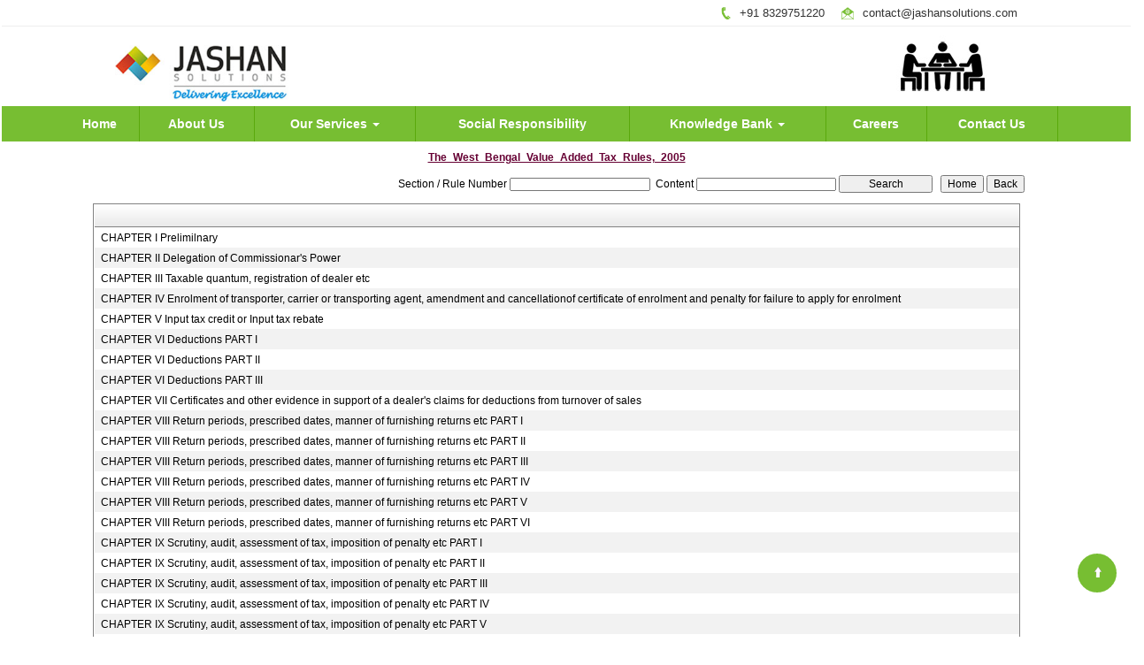

--- FILE ---
content_type: text/html; charset=utf-8
request_url: https://jashansolutions.com/laws/-50/The_West_Bengal_Value_Added_Tax_Rules,_2005.aspx
body_size: 49419
content:

<!DOCTYPE html PUBLIC "-//W3C//DTD XHTML 1.0 Transitional//EN" "http://www.w3.org/TR/xhtml1/DTD/xhtml1-transitional.dtd">
<html lang="en" xml:lang="en">
<head id="Head1"><meta name="viewport" content="width=device-width,height=device-height,initial-scale=1.0" /><meta name="ROBOTS" content="NOINDEX, NOFOLLOW" /><link id="fabicon" rel="shortcut icon" href="image/favicon.ico" />

    <script src="https://code.jquery.com/jquery-1.9.1.js" type="text/javascript"></script>
<style type="text/css"> 
  
 #MenuControl_C
 { overflow:visible !important;
 }
  #MenuControl
 {
 	 z-index:999999 !important;
 }
.marquee {
  
  overflow: hidden;
   
}

.RadDock RadDock_Default
{
	border-width:0px !important;
	border-style:none !important;
	border-color:White !important;
}
    


td
{
	border-color:white !important;
	border-width:0px !important;
}

</style>
    <style type="text/css"> 
   /* table{
    border-spacing:0px;
    }*/
    tr
    {
    border-spacing:0px;
    }
    td{
    border-spacing:0px;
    } 
   #RadDockZone1
  {
   overflow:visible !important;
  padding:0px !important;
  }
 .zoneover
  { 
  overflow:visible !important;
  height:auto;
  
  }
  
   #RadDockZone3
  {
 overflow:visible !important;
  padding:0px !important;
  }
  	 #RadDockZone2
  {
 overflow:visible !important;
  padding:0px !important;
  }
  #RadDockZone4
  {
 overflow:visible !important;
  padding:0px !important;
  }
 /*#VerticalMenuControl
  {
   height:600px !important;
  }
  #VerticalMenuControl_C
  {
  height:600px !important;
  }*/
</style>
    <style type="text/css">
     table{
    border-spacing:0px;
    }
    tr
    {
    border-spacing:0px;
    }
    td{
    border-spacing:0px;
    }   
 #RadDockZone1
  {
 overflow:visible !important;
  padding:0px !important;
  }
 .zoneover
  {
  overflow:visible !important;
  height:auto;
  
  }
  	 #RadDockZone2
  {
 overflow:visible !important;
  padding:0px !important;
  }
   #RadDockZone3
  {
 overflow:visible !important;
  padding:0px !important;
  }
  
  #RadDockZone4
  {
 overflow:visible !important;
  padding:0px !important;
  }
</style>
    <style id="dockStyles" type="text/css">
    #HeaderControl .rdMiddle .rdLeft,#HeaderControl .rdMiddle .rdRight,#HeaderControl .rdBottom .rdLeft,#HeaderControl .rdBottom .rdRight,#HeaderControl .rdBottom .rdCenter,#HeaderControl .rdTop .rdLeft,#HeaderControl .rdTop .rdRight{display: none !important;} #HeaderControl .rdTop .rdCenter {background-position:0 -28px !important;border-spacing:0px !important;} #HeaderControl .rdTop .rdCenter,#HeaderControl .rdTop .rdLeft,#HeaderControl .rdTop .rdRight{height: 0px !important;} #HeaderControl .rdTitleBar EM{font: 12px/25px 'Segoe UI' , Arial, Sans-serif !important;   padding-left: 5px !important;}#MenuControl .rdMiddle .rdLeft,#MenuControl .rdMiddle .rdRight,#MenuControl .rdBottom .rdLeft,#MenuControl .rdBottom .rdRight,#MenuControl .rdBottom .rdCenter,#MenuControl .rdTop .rdLeft,#MenuControl .rdTop .rdRight{display: none !important;} #MenuControl .rdTop .rdCenter {background-position:0 -28px !important;border-spacing:0px !important;} #MenuControl .rdTop .rdCenter,#MenuControl .rdTop .rdLeft,#MenuControl .rdTop .rdRight{height: 0px !important;} #MenuControl .rdTitleBar EM{font: 12px/25px 'Segoe UI' , Arial, Sans-serif !important;   padding-left: 5px !important;}#HomepagecontentControl .rdMiddle .rdLeft,#HomepagecontentControl .rdMiddle .rdRight,#HomepagecontentControl .rdBottom .rdLeft,#HomepagecontentControl .rdBottom .rdRight,#HomepagecontentControl .rdBottom .rdCenter,#HomepagecontentControl .rdTop .rdLeft,#HomepagecontentControl .rdTop .rdRight{display: none !important;} #HomepagecontentControl .rdTop .rdCenter {background-position:0 -28px !important;border-spacing:0px !important;} #HomepagecontentControl .rdTop .rdCenter,#HomepagecontentControl .rdTop .rdLeft,#HomepagecontentControl .rdTop .rdRight{height: 0px !important;} #HomepagecontentControl .rdTitleBar EM{font: 12px/25px 'Segoe UI' , Arial, Sans-serif !important;   padding-left: 5px !important;}</style><link rel="stylesheet" type="text/css" href="/usercss/afterloginbar.css" /><link rel="stylesheet" type="text/css" href="/usercss/animate.min.css" /><link rel="stylesheet" type="text/css" href="/usercss/aos.css" /><script language="javascript" type="text/javascript" src="/usercss/aos.js"> </script><link rel="stylesheet" type="text/css" href="/usercss/bootstrap-responsive.css" /><link rel="stylesheet" type="text/css" href="/usercss/bootstrap.min.css" /><script language="javascript" type="text/javascript" src="/usercss/bootstrap.min.js"> </script><link rel="stylesheet" type="text/css" href="/usercss/ca-style.css" /><link rel="stylesheet" type="text/css" href="/usercss/camera.css" /><script language="javascript" type="text/javascript" src="/usercss/camera.min.js"> </script><link rel="stylesheet" type="text/css" href="/usercss/font-awesome.css" /><link rel="stylesheet" type="text/css" href="/usercss/font-awesome_002.css" /><script language="javascript" type="text/javascript" src="/usercss/jquery-1.9.1.min.js"> </script><script language="javascript" type="text/javascript" src="/usercss/jquery.easing.1.3.js"> </script><link rel="stylesheet" type="text/css" href="/usercss/login.css" /><script language="javascript" type="text/javascript" src="/usercss/menu.js"> </script><link rel="stylesheet" type="text/css" href="/usercss/style-main.css" /><script language="javascript" type="text/javascript" src="/usercss/wow.min.js"> </script><meta property="og:title" content="The West Bengal Value Added Tax Rules, 2005" /><meta property="og:description" content="jashansolutions.com,,The West Bengal Value Added Tax Rules, 2005" /><meta property="og:url" content="https://jashansolutions.com/NewpageotherPageAct.aspx?CompanyID=0&amp;MenuName=The_West_Bengal_Value_Added_Tax_Rules,_2005&amp;MenuID=-50" /><link href="/WebResource.axd?d=7Hnk8gNYRGvH_ZdqCMWZ-VOwHg-cINHXPhP0LavS36lWjABwiod1leSu1CemAuYu1rjPyGIR8stUoq4L6feFs0GSmG4g71K3R1SFAlhzmssYMTJT07H3zmOsIpgYFaARqOd_W8T9CF3XgJV28ZI99ez1lCNpLcaszlbIsuD2sAk1&amp;t=637927308760000000" type="text/css" rel="stylesheet" class="Telerik_stylesheet" /><link href="/WebResource.axd?d=dcd-j_MQRzunSIptfK39wvyVzu911cn6kQKOqV1W4VMwt0IjwYF4Q14IYWax-jCd3jj1uipeUJDz5bLbhJ3CDmtY_eV0PyWEymQ80c2_prrUihHs1zqTgviDq90pXihtpNq6zHZShwneF4nj3xI9lQ2&amp;t=637927308760000000" type="text/css" rel="stylesheet" class="Telerik_stylesheet" /><link href="/WebResource.axd?d=RFSDSRHD8J6VjL9ResMKrNP5PpAtbG89AlDJOLf5VcNFm2NFUDjctCSCy49yV8bRa4QDsY4Hd0YDpJhzz3upz2qLr9TRPT6mqzVahwSauf3_EQ1W4OlkjK440qBHxGAUccvBnK0QmivAccffe6ll_g2&amp;t=637927308760000000" type="text/css" rel="stylesheet" class="Telerik_stylesheet" /><link href="/WebResource.axd?d=_uIdZ5BM3hb_e627NQLIAJ4OmEkMxJzgrGT7VeZCdHinYW8nhszhB7XDCvQ4hpMbXrRD0CbcVEQWqnoTh7Vk5xXSs0XiMzyvDT-dE66rio_KbPuoOauO4y5pW1U_Lvs5lS5hRDFYsG4tIuT_y2i0-Jdg9Q-KdxLpSp_isLGgqM41&amp;t=637927308760000000" type="text/css" rel="stylesheet" class="Telerik_stylesheet" /><title>
	jashansolutions.com
</title></head>
<body id="body1" leftmargin="0px" bottommargin="0px" rightmargin="0px" topmargin="0px" style="overflow-y: auto; margin: 0px; padding: 0px;overflow-x:hidden;">

    <center>
        <form name="form1" method="post" action="./NewpageotherPageAct.aspx?CompanyID=0&amp;MenuName=The_West_Bengal_Value_Added_Tax_Rules%2c_2005&amp;MenuID=-50" id="form1">
<div>
<input type="hidden" name="RadScriptManager1_TSM" id="RadScriptManager1_TSM" value="" />
<input type="hidden" name="__EVENTTARGET" id="__EVENTTARGET" value="" />
<input type="hidden" name="__EVENTARGUMENT" id="__EVENTARGUMENT" value="" />
<input type="hidden" name="__VIEWSTATE" id="__VIEWSTATE" value="/[base64]/[base64]/[base64]/[base64]/rARl5vnB5Al5Bd9sIMHw8kTelIkPmUMQ==" />
</div>

<script type="text/javascript">
//<![CDATA[
var theForm = document.forms['form1'];
if (!theForm) {
    theForm = document.form1;
}
function __doPostBack(eventTarget, eventArgument) {
    if (!theForm.onsubmit || (theForm.onsubmit() != false)) {
        theForm.__EVENTTARGET.value = eventTarget;
        theForm.__EVENTARGUMENT.value = eventArgument;
        theForm.submit();
    }
}
//]]>
</script>


<script src="/WebResource.axd?d=QKX2MZrVUbGu449mu8-PpkyIqCzWvAD1AKyPD_KwZsNLxryQHYJCUV0UTgmH9zb6ML5unXAFXWzmnFZA475sBiU6A1QuWKVXpzo4YC02GUc1&amp;t=638901971280000000" type="text/javascript"></script>


<script src="/Telerik.Web.UI.WebResource.axd?_TSM_HiddenField_=RadScriptManager1_TSM&amp;compress=1&amp;_TSM_CombinedScripts_=%3b%3bSystem.Web.Extensions%2c+Version%3d4.0.0.0%2c+Culture%3dneutral%2c+PublicKeyToken%3d31bf3856ad364e35%3aen-US%3a64455737-15dd-482f-b336-7074c5c53f91%3aea597d4b%3ab25378d2%3bTelerik.Web.UI%2c+Version%3d2010.2.713.40%2c+Culture%3dneutral%2c+PublicKeyToken%3d121fae78165ba3d4%3aen-US%3a1814ab69-dbf3-46be-b5e4-1b4e7d85f183%3a16e4e7cd%3af7645509%3a854aa0a7%3a874f8ea2%3a5a6d9d23%3a58366029" type="text/javascript"></script>
<script type="text/javascript">
//<![CDATA[
if (typeof(Sys) === 'undefined') throw new Error('ASP.NET Ajax client-side framework failed to load.');
//]]>
</script>

<div>

	<input type="hidden" name="__VIEWSTATEGENERATOR" id="__VIEWSTATEGENERATOR" value="7231329A" />
	<input type="hidden" name="__SCROLLPOSITIONX" id="__SCROLLPOSITIONX" value="0" />
	<input type="hidden" name="__SCROLLPOSITIONY" id="__SCROLLPOSITIONY" value="0" />
	<input type="hidden" name="__EVENTVALIDATION" id="__EVENTVALIDATION" value="/wEdAAUod6zFdzq9rQKHfbkcgF/4Api+pXdy3TagI1hw2M4TTPUXv36VvCt1brXUwviiTa2YZo5VmBOLbZ4okcE53D6OakAhPYnoQoOeUDCI3YjBMOXPGxifWimWvc3RLEsUZQaCklByF17IxyIOGKj75inR" />
</div>
            <script type="text/javascript">
//<![CDATA[
Sys.WebForms.PageRequestManager._initialize('RadScriptManager1', 'form1', [], [], [], 90, '');
//]]>
</script>

            <center>
                <div id="Div_body" style="height:auto;background-color:#ffffff;" align="center">
           <div class="container-fluid">
                          <div class="row">
                          <div class="col-lg-12 table-responsive">
                
              
                                <div id="RadDockZone2" class="RadDockZone RadDockZone_Default rdHorizontal container-fluid" style="border-style:None;width:100%;min-width:10px;min-height:10px;margin: 0px; padding: 0px; height: auto;
                                    min-height: 0px; margin: 0px;z-index:100;">
	<!-- 2010.2.713.40 --><div id="HeaderControl" class="RadDock RadDock_Default col-md-12" style="height:120px;">
		<table class="rdTable">
			<tr class="rdTop rdNone">
				<td class="rdLeft">&nbsp;</td>
				<td class="rdCenter"></td>
				<td class="rdRight">&nbsp;</td>
			</tr>
			<tr class="rdMiddle">
				<td class="rdLeft">&nbsp;</td>
				<td class="rdCenter"><div id="HeaderControl_C" class="rdContent" style="overflow:hidden;border-style:none;">
					
<script language="javascript" type="text/javascript">

  

</script>
  <script type="text/javascript">
var Analog_Color="#ffffff";
//alert(col);
Analog_Color=Analog_Color.substring(1,7);
//alert(col);

var clocksize=75;
var colnumbers=Analog_Color;
var colseconds=Analog_Color;
var colminutes=Analog_Color;
var colhours=Analog_Color;

var numstyle = 0;
var font_family = 'helvetica,arial,sans-serif';
var localZone = 1;
var mytimezone = 0;
var dst = 0;
var city = '';
var country = '';
var fix = 1;
var xpos=0;
var ypos=0;
</script>
<script type="text/javascript" language="javascript">

var dayname = new Array ('Sunday','Monday','Tuesday','Wednesday','Thursday','Friday','Saturday','Sunday'); var am = 'AM'; var pm = 'PM';

// you should not need to alter the below code
var pi = Math.PI; var d = document; var pi2 = pi/2; var rad = (+clocksize) / 2; var ctrX = (+xpos) + rad; var ctrY = (+ypos) + rad; var hourln = 1; var minln = secln = 2; for(var i = 0; i < (rad / 2) + (rad / 16); i++) {hourln += 1;} for(var i = 0; i < (rad / 2) - (rad / 8); i++) {minln += 2;secln += 2;} var font_size = rad / 4; var offset = 16;  var clocknum = [[,1,2,3,4,5,6,7,8,9,10,11,12],[,'I','II','III','IIII','V','VI','VII','VIII','IX','X','XI','XII'],[,'�','�','-','�','�','<span style="font-size:60%">|</span>','�','�','-','�','�','<span style="font-size:60%">||</span>']]; if (numstyle < 0 || numstyle > 2) numstyle = 0; function timeZone(now,loc,mtz,dst) {if (loc) {var dow = now.getDay(); var second = now.getSeconds(); var minute = now.getMinutes(); var hour = now.getHours();} else {now.setUTCMinutes(now.getUTCMinutes() + (mtz + dst)*60); var dow = now.getUTCDay(); var second = now.getUTCSeconds(); var minute = now.getUTCMinutes(); var hour = now.getUTCHours();} if (hour > 11) {moa = pm; hour -= 12;} else moa = am; return [dow,moa,hour,minute,second];} function commonClock(n) {n.style.position = 'absolute'; n.style.top = '0'; n.style.left = '0'; n.style.visibility = 'hidden';} 
function displayClock() 
{
if (!d.getElementById) return; 
    var ctx = document.createElement('div'); 
    if ( fix) {ctx.style.position = 'relative'; 
    ctx.style.margin = 'auto'; 
    ctx.style.width = (clocksize + offset * 2) + 'px'; 
    ctx.style.height = (clocksize + offset * 2) + 'px'; 
    ctx.style.overflow = 'visible';
} 
var cn = []; for (var i = 12; i > 0; i--) 
{
    cn[i] = document.createElement('div'); 
    cn[i].id = 'cnum' + i; commonClock(cn[i]); 
    cn[i].style.width = (offset * 2) + 'px'; 
    cn[i].style.height = (offset * 2) + 'px'; 
    cn[i].style.fontFamily = font_family; cn[i].style.fontSize = font_size + 'px'; 
    cn[i].style.color = '#' + colnumbers; cn[i].style.textAlign = 'center'; 
    cn[i].style.paddingTop = '10px'; 
    cn[i].style.zIndex = 1000; cn[i].innerHTML = clocknum[numstyle][i]; 
    ctx.appendChild(cn[i]);
} 
var mn = []; 
for (i = minln; i > 0; i--) 
{
    mn[i] = document.createElement('div'); 
    mn[i].id = 'cmin' + i; 
    commonClock(mn[i]);
    mn[i].style.width = '1px'; mn[i].style.height = '1px';
    mn[i].style.fontSize = '1px'; 
    mn[i].style.backgroundColor = '#' + colminutes; mn[i].style.zIndex = 997; 
    ctx.appendChild(mn[i]);
} 
var hr = []; 
for (i = hourln; i > 0; i--) 
{
    hr[i] = document.createElement('div'); 
    hr[i].id = 'chour' + i; commonClock(hr[i]); 
    hr[i].style.width = '2px'; 
    hr[i].style.height = '2px'; 
    hr[i].style.fontSize ='2px'; 
    hr[i].style.backgroundColor = '#' + colhours; 
    hr[i].style.zIndex = 998; ctx.appendChild(hr[i]);
} 
var sc = []; 
for (i = secln; i > 0; i--) 
{
    sc[i] = document.createElement('div'); 
    sc[i].id = 'csec' + i; 
    commonClock(sc[i]); 
    sc[i].style.width = '1px'; sc[i].style.height = '1px'; 
    sc[i].style.fontSize ='1px'; 
    sc[i].style.backgroundColor = '#' + colseconds; 
    sc[i].style.zIndex = 999; ctx.appendChild(sc[i]);
} 
    var am = document.createElement('div'); 
    am.id = 'ampm'; commonClock(am); 
    am.style.width = ((xpos + rad) * 2) + 'px'; 
    am.style.fontFamily = font_family; 
    am.style.fontSize = (font_size * 2 / 3) + 'px'; 
    am.style.color = '#' + colnumbers; 
    am.style.textAlign = 'center'; 
    am.style.paddingTop = '10px'; 
    am.style.zIndex = 990; 
    ctx.appendChild(am); 
    var zn = document.createElement('div'); 
    zn.id = 'zone'; commonClock(zn); 
    zn.style.width = ((xpos + rad) * 2) + 'px'; 
    zn.style.fontFamily = font_family; zn.style.fontSize = (font_size * 2 / 3) + 'px'; 
    zn.style.color = '#' + colnumbers; zn.style.textAlign = 'center'; 
    zn.style.paddingTop = '10px'; zn.style.zIndex = 990; 
    ctx.appendChild(zn); 
    try
    {
    d.getElementById('clock_a').appendChild(ctx); 
    }
    catch(e)
    {
    }
for (var i = 12; i > 0; i--) 
{
    try
    {
    d.getElementById('cnum' + i).style.top = (ctrY - offset + rad * Math.sin(i * pi / 6 - pi2))+'px'; 
    d.getElementById('cnum' + i).style.left = (ctrX - offset + rad * Math.cos(i * pi / 6 - pi2))+'px'; 
    d.getElementById('cnum' + i).style.visibility = 'visible';
    }
    catch(e)
    {
    }
} 
updateClock();

} 
function moveClock(l, e, f) 
{
try
{
for (var i = l; i > 0; i--) 
{
    d.getElementById(e + i).style.top = (ctrY + i * Math.sin(f))+'px';
    d.getElementById(e + i).style.left = (ctrX + i * Math.cos(f))+'px';
    d.getElementById(e + i).style.visibility = 'visible';
}
}
catch(e)
{
}
} 
function updateClock() 
{
   try
   {
    var now = new Date(); 
    var theTime = timeZone(now,localZone,mytimezone,dst); 
    d.getElementById('ampm').style.top = (ypos + rad/3)+'px'; 
    d.getElementById('ampm').innerHTML = theTime[1] + '<br />' + dayname[theTime[0]]; 
    d.getElementById('ampm').style.visibility = 'visible'; 
    if (!localZone)
    {
    d.getElementById('zone').style.top = (ctrY + (rad/10))+'px'; 
    d.getElementById('zone').innerHTML = city + '<br />' + country; 
    d.getElementById('zone').style.visibility = 'visible';
    
    }
     
     moveClock(secln, 'csec', pi * theTime[4] / 30 - pi2); 
     moveClock(minln, 'cmin', pi * theTime[3] / 30 - pi2); 
     moveClock(hourln, 'chour', pi * theTime[2] / 6 + pi * (+now.getMinutes())/360 - pi2); 
     setTimeout('updateClock()', 100);
     }
     catch(e)
     {
     }
}

window.onload = displayClock;

</script>
<script language="JavaScript" type="text/javascript">

function curTime()
{
var now=new Date()
var hrs=now.getHours()
var min=now.getMinutes()
var sec=now.getSeconds()
var don="AM"
if (hrs>=12){ don="PM" }
if (hrs>12) { hrs-=12 }
if (hrs==0) { hrs=12 }
if (hrs<10) { hrs="0"+hrs }
if (min<10) { min="0"+min }
if (sec<10) { sec="0"+sec }
if(navigator.appName.indexOf("Microsoft Internet Explorer") != -1)
{
    clock.innerHTML=hrs+":"+min+":"+sec+" "+don
}
else
{
    document.getElementById("clock").textContent=hrs+":"+min+":"+sec+" "+don
}
setTimeout("curTime()",1000)

}
</script>
 <style type="text/css">
.IE8Fix
{
    text-align:left;
    z-index: 100;
}
.imstyle			
 {			
     float:left;			
     padding:0px;			    
     margin:0px;			
     border:0px;			
 }	
</style>

<table class="table-responsive" style="width:100%; height:20%; margin-top:0px;margin-left:0px;margin-right:0px;margin-bottom:0px;padding-bottom:0px; padding-top:0px; border-spacing:0px; vertical-align:top;"  cellpadding ="0" cellspacing = "0" border="0">
        <tr id="HeaderControl_C_ctl00_imageheader" style="width:100%; margin:0 ; ">
						<td colspan="3" style="width:100%; border:0;  margin:0 ;">
                
            </td>
					</tr>
					
        <tr id="HeaderControl_C_ctl00_tr_HeaderBackImage" valign="top" style="">
						<td id="HeaderControl_C_ctl00_Header" style="width:100%; height:100%" valign="top" class="IE8Fix"><html><header>		
<div class="top-nv">
        	<div class="container">
            	<div class="row">
                	<div class="col-sm-6">
                    	
                    </div>                    
                    <div class="col-sm-6">
                    	<div class="fr-head">
                	<ul>
                    	<li style="margin-right: 15px;"><img src="Image/tp-ph.png"> +91 8329751220</li>
                    	<li><img src="Image/tp-msg.png"> <a href="mailto:contact@jashansolutions.com" target="_blank">contact@jashansolutions.com</a></li>
                    </ul>
                </div>
                    </div>
                </div>
            </div>
        </div><!--top-nv-->
        
    	<div class="container">
        	<div class="row">
            	<div class="col-sm-10">
                    <div class="fl-head">
                      <a href="/resource/home.aspx"><img class="" src="Image/logo.jpg" alt="logo"></a>                    
                            <div class="cl"></div>
                  </div>
                  </div>
                  <div class="col-sm-2">
                  	<div class="fr-head">
					<p><img class="log-right" src="Image/gstaw.jpg"></p>
                    </div>
                  </div>
                  </div>
            </div>
 </header></html></td>
					</tr>
					
      </table>

				</div></td>
				<td class="rdRight">&nbsp;</td>
			</tr>
			<tr class="rdBottom">
				<td class="rdLeft">&nbsp;</td>
				<td class="rdCenter">&nbsp;</td>
				<td class="rdRight">&nbsp;</td>
			</tr>
		</table>
		<input id="HeaderControl_ClientState" name="HeaderControl_ClientState" type="hidden" />
	</div><div id="MenuControl" class="RadDock RadDock_Default col-md-12" style="height:40px;">
		<table class="rdTable">
			<tr class="rdTop rdNone">
				<td class="rdLeft">&nbsp;</td>
				<td class="rdCenter"></td>
				<td class="rdRight">&nbsp;</td>
			</tr>
			<tr class="rdMiddle">
				<td class="rdLeft">&nbsp;</td>
				<td class="rdCenter"><div id="MenuControl_C" class="rdContent" style="overflow:hidden;border-style:none;">
					

 <nav class="navbar-default marginBottom-0 " style="z-index:155555555555;" >
 <div class="container-fluid" style="z-index:1010192;">
                <div class="navbar navbar-header" style="z-index:155555555555;">
                <button type="button" class="navbar-toggle" data-toggle="collapse" data-target="#navbar-collapse-1" style="z-index:155555555555;">
                    <span class="sr-only">Toggle navigation</span>
                    <span class="icon-bar"></span>
                    <span class="icon-bar"></span>
                    <span class="icon-bar"></span>
                </button>
            
            </div>
            <div class="collapse navbar-collapse " id="navbar-collapse-1" style="z-index:1010192;">
           
             
                    <ul class="nav navbar-nav">
						<li><a href="/resource/home.aspx" title="Home">Home</a></li><li><a href="/resource/About_Us.aspx" title="About Us">About Us</a></li><li class="dropdown"><a href="#" class="dropdown-toggle" data-toggle="dropdown" data-hover="dropdown">Our Services&nbsp;<b class="caret"></b></a><ul class="dropdown-menu">
							<li><a href="/resource/Our_Services/Payroll_Management.aspx" title="End-to-End Payroll Management">End-to-End Payroll Management</a></li><li><a href="/resource/Our_Services/Executive_Search.aspx" title="Executive Search">Executive Search</a></li><li><a href="/resource/Our_Services/HR_Services.aspx" title="HR Services">HR Services</a></li><li><a href="/resource/Our_Services/Posh.aspx" title="POSH">POSH</a></li><li><a href="/resource/Our_Services/Accounting_Finance.aspx" title="Accounting &amp; Finance">Accounting & Finance</a></li><li><a href="/resource/Our_Services/Statutory_Registrations.aspx" title="Statutory Registrations &amp; Compliances">Statutory Registrations & Compliances</a></li><li><a href="/resource/Our_Services/Corporate_Secretarial.aspx" title="Corporate Secretarial Services">Corporate Secretarial Services</a></li><li><a href="/resource/Our_Services/STPI.aspx" title="STPI &amp; Customs Services">STPI & Customs Services</a></li><li><a href="/resource/Our_Services/Aiding-Start-ups.aspx" title="Aiding Start-ups">Aiding Start-ups</a></li>
						</ul></li><li><a href="/resource/Social_Responsibility.aspx" title="Social Responsibility">Social Responsibility</a></li><li class="dropdown"><a href="#" class="dropdown-toggle" data-toggle="dropdown" data-hover="dropdown">Knowledge Bank&nbsp;<b class="caret"></b></a><ul class="dropdown-menu">
							<li class=" dropdown dropdown-submenu" class="dropdown"><a class="dropdown-toggle" data-toggle="dropdown" data-hover="dropdown" href="#">Calculators&nbsp;<b></b></a><ul class="dropdown-menu">
								<li><a href="/resources/Calculators/Gst_mrp_calculator/Gst_mrp_calculator.aspx" title="GST MRP Calculator">GST MRP Calculator</a></li><li><a href="/resources/Calculators/Gst_rate_calculator/Gst_rate_calculator.aspx" title="GST Rate Calculator">GST Rate Calculator</a></li><li><a href="/resources/Calculators/GST_CALCULATOR/GST_CALCULATOR.aspx" title="GST Calculator">GST Calculator</a></li><li><a href="/resources/Calculators/Tax_Calculator/cal_Income_Tax.aspx" title="Tax Calculator">Tax Calculator</a></li><li><a href="/resources/Calculators/TDS_Calculator/TDS_Calculator2020.aspx" title="TDS Calculator">TDS Calculator</a></li><li><a href="/resources/Calculators/Calculate_Net_Profit/Calculate_Net_Profit.aspx" title="Calculate Net Profit">Calculate Net Profit</a></li><li><a href="/resources/Calculators/Calculate_Net_Worth/Calculate_Net_Worth.aspx" title="Calculate Net Worth">Calculate Net Worth</a></li><li><a href="/resources/Calculators/Calculate_Effective_Capital/Calculate_Effective_Capital.aspx" title="Effective Capital">Effective Capital</a></li><li><a href="/resources/Calculators/HRA/HRA.aspx" title="HRA">HRA</a></li><li><a href="/resources/Calculators/NSC/Cal_NSC.aspx" title="NSC">NSC</a></li><li><a href="/resources/Calculators/EMI/EMI.aspx" title="EMI">EMI</a></li><li><a href="/resources/Calculators/Auto_Loan_Calculator/AutoLoan.aspx" title="Auto Loan Calculator">Auto Loan Calculator</a></li><li><a href="/resources/Calculators/Home_Loan_Calculator/HomeLoanCalculator.aspx" title="Home Loan Calculator">Home Loan Calculator</a></li><li><a href="/resources/Calculators/Get_No._Of_Instalment/Get_No_Of_Instalment.aspx" title="Get No. Of Installment">Get No. Of Installment</a></li><li class="dropdown dropdown-submenu" class="dropdown" style="z-index:15555555555888;"><a class="dropdown-toggle" data-toggle="dropdown" data-hover="dropdown" href="#">RERA Calculator&nbsp;<b></b></a><ul class="dropdown-menu">
									<li><a href="/resources/Calculators/RERA_Calculator/Developers_Calculator/RERADEVELOPER.aspx" title="Developers Calculator">Developers Calculator</a></li><li><a href="/resources/Calculators/RERA_Calculator/HomeBuyerDelayIntrest_Calculator/HomeBuyerDelayIntrest.aspx" title="Home Buyer Delay Interest">Home Buyer Delay Interest</a></li><li><a href="/resources/Calculators/RERA_Calculator/HomeBuyerRefund/HomeBuyerRefund.aspx" title="Home Buyer Refund">Home Buyer Refund</a></li>
								</ul></li><li><a href="/resources/Calculators/SIP_CALCULATOR/Sip_Calculator.aspx" title="SIP CALCULATOR">SIP CALCULATOR</a></li><li><a href="/resources/Calculators/Lumpsum_CALCULATOR/Lump_Calculator.aspx" title="Lumpsum  CALCULATOR">Lumpsum  CALCULATOR</a></li>
							</ul></li><li class=" dropdown dropdown-submenu" class="dropdown"><a class="dropdown-toggle" data-toggle="dropdown" data-hover="dropdown" href="#">Bulletins&nbsp;<b></b></a><ul class="dropdown-menu">
								<li><a href="/resources/Bulletins/RBISEBI/RBISEBI.aspx" title="RBI SEBI">RBI SEBI</a></li><li><a href="/notificationsearch/Bulletins/Notification/BullNotification/Notification.aspx" title="Notification">Notification</a></li><li><a href="/notificationsearch/Bulletins/Circular/BullNotification/Circular.aspx" title="Circular">Circular</a></li><li><a href="/resources/Bulletins/Income_Tax/Income_Tax.aspx" title="Income Tax">Income Tax</a></li><li><a href="/resources/Bulletins/Service_Tax/Service_Tax.aspx" title="Service Tax">Service Tax</a></li><li><a href="/resources/Bulletins/Central_Sales_Tax/Central_Sales_Tax.aspx" title="Central Sales Tax">Central Sales Tax</a></li><li><a href="/resources/Bulletins/Excise_Matters/Excise_Matters.aspx" title="Excise Matters">Excise Matters</a></li><li><a href="/resources/Bulletins/Customs/Customs.aspx" title="Customs">Customs</a></li><li><a href="/resources/Bulletins/Corporate_Matters/Corporate_Matters.aspx" title="Company Law">Company Law</a></li><li><a href="/resources/Bulletins/Labour_Laws/Labour_Laws.aspx" title="Labour Laws">Labour Laws</a></li><li><a href="/resources/Bulletins/F_E_M_A/F_E_M_A.aspx" title="FEMA">FEMA</a></li><li><a href="/resources/Bulletins/News_on_LLP/News_on_LLP.aspx" title="The LLP Act 2008">The LLP Act 2008</a></li><li><a href="/resources/Bulletins/Accounting_Standards_INDAS/Accounting_Standards_INDAS.aspx" title="Accounting Standard (INDAS)">Accounting Standard (INDAS)</a></li><li><a href="/resources/Bulletins/Other/Other.aspx" title="Others">Others</a></li><li><a href="/resources/Bulletins/GST/GST.aspx" title="GST">GST</a></li><li class="dropdown dropdown-submenu" class="dropdown" style="z-index:15555555555888;"><a class="dropdown-toggle" data-toggle="dropdown" data-hover="dropdown" href="#">VAT&nbsp;<b></b></a><ul class="dropdown-menu" id="submenu3" style="top:-200px ;">
									<li><a href="/resources/Bulletins/Delhi_VAT/Delhi_VAT.aspx" title="Delhi VAT">Delhi VAT</a></li><li><a href="/resources/Bulletins/Mumbai_VAT/Mumbai_VAT.aspx" title="Maharastra VAT">Maharastra VAT</a></li><li><a href="/resources/Bulletins/Gujarat_VAT/.aspx" title="Gujarat VAT">Gujarat VAT</a></li><li><a href="/resources/Bulletins/Telangana_VAT/.aspx" title="Telangana VAT">Telangana VAT</a></li><li><a href="/resources/Bulletins/TamilNadu_VAT/.aspx" title="Tamil Nadu VAT">Tamil Nadu VAT</a></li>
								</ul></li><li><a href="/resources/Bulletins/IGST/.aspx" title="IGST">IGST</a></li><li><a href="/resources/Bulletins/UTGST/.aspx" title="UTGST">UTGST</a></li><li><a href="/resources/Bulletins/Compensation_Cess/.aspx" title="Compensation Cess">Compensation Cess</a></li><li><a href="/resources/Bulletins/IBC_Regulation/.aspx" title="IBC Regulation">IBC Regulation</a></li>
							</ul></li><li class=" dropdown dropdown-submenu" class="dropdown"><a class="dropdown-toggle" data-toggle="dropdown" data-hover="dropdown" href="#">Utilities&nbsp;<b></b></a><ul class="dropdown-menu">
								<li class="dropdown dropdown-submenu" class="dropdown" style="z-index:15555555555888;"><a class="dropdown-toggle" data-toggle="dropdown" data-hover="dropdown" href="#">Income Tax Bill 2025&nbsp;<b></b></a><ul class="dropdown-menu">
									<li><a href="/resources/Utilities/Income_Tax_Bill_2025/IT_Act_Vs_IT_Bill_2025/IT_Act_Vs_IT_Bill_2025.aspx" title="IT Act Vs IT Bill 2025">IT Act Vs IT Bill 2025</a></li><li><a href="/resources/Utilities/Income_Tax_Bill_2025/Income_Tax_Act_2025/Income_Tax_Act_2025.aspx" title="IT Bill 2025">IT Bill 2025</a></li><li><a href="/resources/Utilities/Income_Tax_Bill_2025/faqs-income-tax-bill/faqs-income-tax-bill.aspx" title="faqs income tax bill">faqs income tax bill</a></li><li><a href="/resources/Utilities/Income_Tax_Bill_2025/faq_IT-bill-general/faq_IT-bill-general.aspx" title="faqs income tax bill general">faqs income tax bill general</a></li>
								</ul></li><li><a href="/resources/Utilities/Rates_of_TDS/Rates_of_TDS.aspx" title="Rates of TDS">Rates of TDS</a></li><li><a href="/resources/Utilities/TDS_Rates_for_N_R_I_us_195/TDS_Rates_for_N_R_I_us_195.aspx" title="TDS Rates for N.R.I us 195">TDS Rates for N.R.I us 195</a></li><li><a href="/resources/Utilities/Rates_of_Income_Tax/Rates_of_Income_Tax.aspx" title="Rates of Income Tax">Rates of Income Tax</a></li><li><a href="/resources/Utilities/RATES_OF_DEPRECIATION/RATES_OF_DEPRECIATION.aspx" title="Depreciation Rates Companies Act">Depreciation Rates Companies Act</a></li><li><a href="/resources/Utilities/RATES_OF_DEPRECIATION_2/RATES_OF_DEPRECIATION_2.aspx" title="Depreciation Rates  Income Tax Act">Depreciation Rates  Income Tax Act</a></li><li><a href="/resources/Utilities/Filingfees/Filingfees.aspx" title="ROC Filing Fees (Cos Act, 2013)">ROC Filing Fees (Cos Act, 2013)</a></li><li><a href="/resources/Utilities/Penalty_for_Late_Filing_in_ROC/Penalty_for_Late_Filing_in_ROC.aspx" title="ROC Fee Structure (Cos Act, 2013)">ROC Fee Structure (Cos Act, 2013)</a></li><li><a href="/resources/Utilities/COST_INFLATION_INDEX/COST_INFLATION_INDEX.aspx" title="Cost Inflation Index">Cost Inflation Index</a></li><li><a href="/resources/Utilities/IFSC_Codes/IFSC_Codes.aspx" title="IFSC Codes">IFSC Codes</a></li><li><a href="/resources/Utilities/MICR_Codes/MICR_Codes.aspx" title="MICR Codes">MICR Codes</a></li><li><a href="/resources/Utilities/CALCULATION_OF_INTEREST_ON_NSC/CALCULATION_OF_INTEREST_ON_NSC.aspx" title="Rates of NSC Interest">Rates of NSC Interest</a></li><li><a href="/resources/Utilities/Gold_Silver_Rates/Gold_Silver_Rates.aspx" title="Gold and Silver Rates">Gold and Silver Rates</a></li><li><a href="/resources/Utilities/Rates_of_stamp_duty/Rates_of_stamp_duty.aspx" title="Rates of Stamp Duty">Rates of Stamp Duty</a></li><li><a href="/resources/Utilities/Limited_Liability_Partnership_Fees/Limited_Liability_Partnership_Fees.aspx" title="LLP Fees">LLP Fees</a></li><li><a href="/resources/Utilities/NIC/NIC.aspx" title="National Industries Classification">National Industries Classification</a></li><li><a href="/resources/Utilities/HSN_RATE_LIST/HSN_RATE_LIST.aspx" title="HSN Rate List">HSN Rate List</a></li><li><a href="/resources/Utilities/Comparison_of_Deduction_Under_Section_80TTA_and_80TTB/Comparison_of_Deduction_Under_Section_80TTA_and_80TTB.aspx" title="Deduction u/s 80TTA Vs 80TTB">Deduction u/s 80TTA Vs 80TTB</a></li>
							</ul></li><li class=" dropdown dropdown-submenu" class="dropdown"><a class="dropdown-toggle" data-toggle="dropdown" data-hover="dropdown" href="#">Links&nbsp;<b></b></a><ul class="dropdown-menu">
								<li><a href="/resources/Links/Quick_Link/Quick_Link.aspx" title="Quick Links">Quick Links</a></li><li><a href="/resources/Links/important_links/important_links.aspx" title="Important Links">Important Links</a></li><li><a href="/resources/Links/Vat_Links/Vat_Links.aspx" title="GST/VAT Links">GST/VAT Links</a></li><li><a href="/resources/Links/EASE_OF_DOING_BUSINESS/EASE_OF_DOING_BUSINESS.aspx" title="Ease Of Doing Business">Ease Of Doing Business</a></li>
							</ul></li><li class=" dropdown dropdown-submenu" class="dropdown"><a class="dropdown-toggle" data-toggle="dropdown" data-hover="dropdown" href="#">Acts&nbsp;<b></b></a><ul class="dropdown-menu">
								<li class="dropdown dropdown-submenu" class="dropdown" style="z-index:15555555555888;"><a class="dropdown-toggle" data-toggle="dropdown" data-hover="dropdown" href="#">Direct Tax&nbsp;<b></b></a><ul class="dropdown-menu">
									<li><a href="/laws/-26/Income_Tax_Act.aspx" title="Income Tax Act">Income Tax Act</a></li><li><a href="/laws/-75/Wealth_Tax_Act.aspx" title="Wealth Tax Act">Wealth Tax Act</a></li><li><a href="/laws/-157/Income_Declaration_Scheme_2016.aspx" title="Income Declaration Scheme 2016">Income Declaration Scheme 2016</a></li><li><a href="/laws/-252/Direct_Tax_Vivad_Se_Vishwas_Scheme.aspx" title="Direct Tax Vivad Se Vishwas Scheme">Direct Tax Vivad Se Vishwas Scheme</a></li><li><a href="/laws/-260/Income_tax_2025.aspx" title="Income Tax 2025">Income Tax 2025</a></li>
								</ul></li><li class="dropdown dropdown-submenu" class="dropdown" style="z-index:15555555555888;"><a class="dropdown-toggle" data-toggle="dropdown" data-hover="dropdown" href="#">Indirect Tax&nbsp;<b></b></a><ul class="dropdown-menu">
									<li><a href="/laws/-30/Service_Tax_Act.aspx" title="Service Tax(Finance Act, 1994)">Service Tax(Finance Act, 1994)</a></li><li><a href="/laws/-36/Central_Sales_Tax_Act,_1956.aspx" title="Central Sales Tax Act, 1956">Central Sales Tax Act, 1956</a></li><li><a href="/laws/-40/The_Central_Excise_Act,_1944.aspx" title="The Central Excise Act, 1944">The Central Excise Act, 1944</a></li><li><a href="/laws/-53/Customs_Act,_1962.aspx" title="Customs Act, 1962">Customs Act, 1962</a></li><li><a href="/laws/-102/Entry_Tax_Act.aspx" title="Entry Tax Act">Entry Tax Act</a></li>
								</ul></li><li class="dropdown dropdown-submenu" class="dropdown" style="z-index:15555555555888;"><a class="dropdown-toggle" data-toggle="dropdown" data-hover="dropdown" href="#">Corporate Laws&nbsp;<b></b></a><ul class="dropdown-menu">
									<li><a href="/laws/-103/Companies_Act_2013.aspx" title="Companies Act, 2013">Companies Act, 2013</a></li><li><a href="/laws/-42/Companies_Act,_1956.aspx" title="Companies Act, 1956 ">Companies Act, 1956 </a></li><li><a href="/laws/-48/The_Limited_Liability_Partnership_ACT,_2008.aspx" title="LLP ACT">LLP ACT</a></li><li><a href="/laws/-59/The_Securities_and_Exchange_Board_of_India_Act,_1992.aspx" title="SEBI Act, 1992">SEBI Act, 1992</a></li><li><a href="/laws/-125/Company_Secretaries_Act_1980.aspx" title="Company Secretaries Act, 1980">Company Secretaries Act, 1980</a></li>
								</ul></li><li class="dropdown dropdown-submenu" class="dropdown" style="z-index:15555555555888;"><a class="dropdown-toggle" data-toggle="dropdown" data-hover="dropdown" href="#">VAT Laws&nbsp;<b></b></a><ul class="dropdown-menu">
									<li><a href="/laws/-32/Delhi_Value_Added_Tax_Act,_2004.aspx" title="Delhi Value Added Tax Act, 2004">Delhi Value Added Tax Act, 2004</a></li><li><a href="/laws/-39/Maharashtra_Value_Added_Tax_Act_(2002).aspx" title="MVAT Act, 2002">MVAT Act, 2002</a></li><li><a href="/laws/-49/West_Bengal_Value_Added_Tax_Act,_2003.aspx" title="West Bengal VAT Act, 2003">West Bengal VAT Act, 2003</a></li><li><a href="/laws/-152/Tamilnadu_VAT_ACT_2006.aspx" title="Tamilnadu VAT ACT, 2006">Tamilnadu VAT ACT, 2006</a></li><li><a href="/laws/-89/Karnataka_Value_Added_Tax_Act,_2003.aspx" title="Karnataka Value Added Tax Act, 2003">Karnataka Value Added Tax Act, 2003</a></li><li><a href="/laws/-150/Gujarat_Value_Added_Tax_Act_2003.aspx" title="Gujarat Value Added Tax Act, 2003">Gujarat Value Added Tax Act, 2003</a></li><li><a href="/laws/-46/The_Uttar_Pradesh_Value_Added_Tax_Act_2008.aspx" title="UP VAT Act, 2008">UP VAT Act, 2008</a></li><li><a href="/laws/-94/Rajasthan_Value_Added_Tax_Act,_2003.aspx" title="Rajasthan Value Added Tax Act, 2003">Rajasthan Value Added Tax Act, 2003</a></li><li><a href="/laws/-65/Punjab_Value_Added_Tax_Act.aspx" title="Punjab Value Added Tax Act">Punjab Value Added Tax Act</a></li><li><a href="/laws/-68/Haryana_Value_Added_Tax_Act.aspx" title="Haryana Value Added Tax Act">Haryana Value Added Tax Act</a></li><li><a href="/laws/-148/Telangana_VAT_Act_2005.aspx" title="Telangana VAT Act 2005">Telangana VAT Act 2005</a></li><li><a href="/laws/-81/Andhra_Pradesh_Value_Added_Tax_Act,_2005.aspx" title="Andhra Pradesh VAT Act, 2005">Andhra Pradesh VAT Act, 2005</a></li><li><a href="/laws/-91/Bihar_Value_Added_Tax_Act,_2005.aspx" title="Bihar Value Added Tax Act, 2005">Bihar Value Added Tax Act, 2005</a></li>
								</ul></li><li class="dropdown dropdown-submenu" class="dropdown" style="z-index:15555555555888;"><a class="dropdown-toggle" data-toggle="dropdown" data-hover="dropdown" href="#">Other Statutes&nbsp;<b></b></a><ul class="dropdown-menu" id="submenu2" style="top:-200px ;">
									<li><a href="/laws/-57/The_Employees_State_Insurance_Act,_1948.aspx" title="ESI Act, 1948">ESI Act, 1948</a></li><li><a href="/laws/-58/The_Employees_Provident_Funds_and_Miscellaneous_Provisions_Act,_1952.aspx" title="PF Act, 1952">PF Act, 1952</a></li><li><a href="/laws/-98/Profession_Tax_Act.aspx" title="Profession Tax Act">Profession Tax Act</a></li><li><a href="/laws/-114/The_Indian_Partnership_Act_1932.aspx" title="The Indian Partnership Act, 1932">The Indian Partnership Act, 1932</a></li><li><a href="/laws/-116/Societies_Registration_Act_1860.aspx" title="Societies Registration Act, 1860">Societies Registration Act, 1860</a></li><li><a href="/laws/-118/Competition_Act_2002.aspx" title="Competition Act, 2002">Competition Act, 2002</a></li><li><a href="/laws/-119/Reserve_Bank_of_India_Act_1934.aspx" title="Reserve Bank of India Act, 1934">Reserve Bank of India Act, 1934</a></li><li><a href="/laws/-120/Monopolies_and_Restrictive_Trade_Practices_Act_1969.aspx" title="MRTP Act, 1969">MRTP Act, 1969</a></li><li><a href="/laws/-154/Equalisation_Levy_Act_2016.aspx" title="Equalisation Levy Act, 2016">Equalisation Levy Act, 2016</a></li><li><a href="/laws/-33/Right_To_Information_Act,_2005.aspx" title="Right To Information Act, 2005">Right To Information Act, 2005</a></li><li><a href="/laws/-101/Foreign_Exchange_Management_Act_1999.aspx" title="FEMA, 1999">FEMA, 1999</a></li><li><a href="/laws/-210/Maharashtra_Real_Estate_Regulatory_Authority_and_Rules.aspx" title="Maharashtra RERA">Maharashtra RERA</a></li><li><a href="/laws/-214/THE_REAL_ESTATE_REGULATION_AND_DEVELOPMENT_ACT_2016.aspx" title="RERA, 2016">RERA, 2016</a></li><li><a href="/laws/-220/The_Insolvency_and_Bankruptcy_Code_2016.aspx" title="Insolvency &amp; Bankruptcy Code, 2016">Insolvency & Bankruptcy Code, 2016</a></li><li><a href="/laws/-244/Prohibition_Of_Benami_Property_Transaction_Act_1988.aspx" title="Benami Property Act 1988">Benami Property Act 1988</a></li><li><a href="/laws/-263/Digital_Personal_Data_Protection_Act.aspx" title="Digital  Personal Data Protection Act">Digital  Personal Data Protection Act</a></li>
								</ul></li><li class="dropdown dropdown-submenu" class="dropdown" style="z-index:15555555555888;"><a class="dropdown-toggle" data-toggle="dropdown" data-hover="dropdown" href="#">GST Laws&nbsp;<b></b></a><ul class="dropdown-menu">
									<li><a href="/laws/-162/IGST_Act_2017.aspx" title="IGST Act , 2017">IGST Act , 2017</a></li><li><a href="/laws/-164/Central_Goods_and_Services_Tax_Act_2017.aspx" title="CGST Tax Act, 2017">CGST Tax Act, 2017</a></li><li><a href="/laws/-186/Union_Territory_Goods_and_Services_Tax_Act_2017.aspx" title="UTGST Act, 2017">UTGST Act, 2017</a></li><li><a href="/laws/-187/GST_Compensation_to_States_Act_2017.aspx" title="GST (Compensation to States) Act">GST (Compensation to States) Act</a></li>
								</ul></li>
							</ul></li><li class=" dropdown dropdown-submenu" class="dropdown"><a class="dropdown-toggle" data-toggle="dropdown" data-hover="dropdown" href="#">Rules&nbsp;<b></b></a><ul class="dropdown-menu">
								<li class="dropdown dropdown-submenu" class="dropdown" style="z-index:15555555555888;"><a class="dropdown-toggle" data-toggle="dropdown" data-hover="dropdown" href="#">Direct Tax Rules&nbsp;<b></b></a><ul class="dropdown-menu">
									<li><a href="/laws/-29/Income_Tax_Rules.aspx" title="Income Tax Rules">Income Tax Rules</a></li><li><a href="/laws/-76/Wealth_Tax_Rules_1957.aspx" title="Wealth Tax Rules 1957">Wealth Tax Rules 1957</a></li><li><a href="/laws/-155/Income_Declaration_Scheme_Rules_2016.aspx" title="Income Declaration Scheme Rules 2016">Income Declaration Scheme Rules 2016</a></li>
								</ul></li><li class="dropdown dropdown-submenu" class="dropdown" style="z-index:15555555555888;"><a class="dropdown-toggle" data-toggle="dropdown" data-hover="dropdown" href="#">Indirect Tax Rules&nbsp;<b></b></a><ul class="dropdown-menu">
									<li><a href="/laws/-163/GST_Valuation_Rules_2016.aspx" title="GST Valuation Rules , 2016">GST Valuation Rules , 2016</a></li><li><a href="/laws/-31/Service_Tax_Rules.aspx" title="Service Tax Rules">Service Tax Rules</a></li><li><a href="/laws/-37/Central_Sales_Tax_(Delhi)_Rules,_2005.aspx" title="CST (Delhi) Rules, 2005">CST (Delhi) Rules, 2005</a></li><li><a href="/laws/-41/Central_Sales_Tax_(Maharashtra)_Rules.aspx" title="CST (Maharashtra) Rules">CST (Maharashtra) Rules</a></li><li><a href="/laws/-55/Customs_Valuation_Rules.aspx" title="Customs Valuation Rules">Customs Valuation Rules</a></li><li><a href="/laws/-133/Cenvat_Credit_Rules_2017.aspx" title="Cenvat Credit Rules, 2017">Cenvat Credit Rules, 2017</a></li><li><a href="/laws/-96/Entry_Tax_Rules.aspx" title="Entry Tax Rules">Entry Tax Rules</a></li>
								</ul></li><li class="dropdown dropdown-submenu" class="dropdown" style="z-index:15555555555888;"><a class="dropdown-toggle" data-toggle="dropdown" data-hover="dropdown" href="#">Corporate Laws Rules&nbsp;<b></b></a><ul class="dropdown-menu">
									<li><a href="/laws/-104/Companies_Rules_2014.aspx" title="Companies Rules, 2014">Companies Rules, 2014</a></li><li><a href="/laws/-84/Limited_Liability_Partnership_Rules,_2009.aspx" title="LLP Rules, 2009">LLP Rules, 2009</a></li><li><a href="/laws/-111/LLP_Winding_up_Rules_2012.aspx" title="LLP Winding up Rules, 2012">LLP Winding up Rules, 2012</a></li><li><a href="/laws/-115/The_Companies_Unpaid_Dividend_Rules_1978.aspx" title="Cos Unpaid Dividend Rules, 1978">Cos Unpaid Dividend Rules, 1978</a></li>
								</ul></li><li class="dropdown dropdown-submenu" class="dropdown" style="z-index:15555555555888;"><a class="dropdown-toggle" data-toggle="dropdown" data-hover="dropdown" href="#">VAT Laws Rules&nbsp;<b></b></a><ul class="dropdown-menu">
									<li><a href="/laws/-35/Delhi_Value_Added_Tax_Rules,_2005.aspx" title="Delhi VAT Rules, 2005">Delhi VAT Rules, 2005</a></li><li><a href="/laws/-38/Maharashtra_Value_Added_Tax_Rules,_2005.aspx" title="Maharashtra VAT Rules, 2005">Maharashtra VAT Rules, 2005</a></li><li><a href="/laws/-50/The_West_Bengal_Value_Added_Tax_Rules,_2005.aspx" title="West Bengal VAT Rules, 2005">West Bengal VAT Rules, 2005</a></li><li><a href="/laws/-153/Tamilnadu_VAT_Rules_2007.aspx" title="Tamilnadu VAT Rules, 2007">Tamilnadu VAT Rules, 2007</a></li><li><a href="/laws/-88/Karnataka_Value_Added_Tax_Rules,_2005.aspx" title="Karnataka VAT Rules, 2005">Karnataka VAT Rules, 2005</a></li><li><a href="/laws/-151/Gujarat_Value_Added_Tax_Rules_2006.aspx" title="Gujarat VAT Rules, 2006">Gujarat VAT Rules, 2006</a></li><li><a href="/laws/-56/The_Uttar_Pradesh_Value_Added_Tax_Rules,_2008.aspx" title="Uttar Pradesh VAT Rules, 2008">Uttar Pradesh VAT Rules, 2008</a></li><li><a href="/laws/-95/Rajasthan_Value_Added_Tax_Rules,_2006.aspx" title="Rajasthan VAT Rules, 2006">Rajasthan VAT Rules, 2006</a></li><li><a href="/laws/-66/Punjab_Value_Added_Tax_Rules.aspx" title="Punjab VAT Rules">Punjab VAT Rules</a></li><li><a href="/laws/-83/Haryana_Value_Added_Tax_Rules,_2003.aspx" title="Haryana VAT Rules, 2003">Haryana VAT Rules, 2003</a></li><li><a href="/laws/-149/Telangna_VAT_Rules_2005.aspx" title="Telangana VAT Rules 2005">Telangana VAT Rules 2005</a></li><li><a href="/laws/-82/Andhra_Pradesh_Value_Added_Tax_Rules,_2005.aspx" title="Andhra Pradesh VAT Rules, 2005">Andhra Pradesh VAT Rules, 2005</a></li><li><a href="/laws/-90/Bihar_Value_Added_Tax_Rules,_2005.aspx" title="Bihar Value Added Tax Rules, 2005">Bihar Value Added Tax Rules, 2005</a></li>
								</ul></li><li class="dropdown dropdown-submenu" class="dropdown" style="z-index:15555555555888;"><a class="dropdown-toggle" data-toggle="dropdown" data-hover="dropdown" href="#">Other Statutes&nbsp;<b></b></a><ul class="dropdown-menu" id="submenu2" style="top:-200px ;">
									<li><a href="/laws/-100/Profession_Tax_Rules.aspx" title="Profession Tax Rules">Profession Tax Rules</a></li><li><a href="/laws/-126/NBFC_Acceptance_of_Public_Deposits_Reserve_Bank_Directions_1998.aspx" title="NBFC Deposits Directions, 1998">NBFC Deposits Directions, 1998</a></li><li><a href="/laws/-127/NBFC_and_Miscellaneous_Non-Banking_Companies_Advertisement_Rules_1977.aspx" title="NBFC &amp; Misc NBC (Advt) Rules, 1977">NBFC & Misc NBC (Advt) Rules, 1977</a></li><li><a href="/laws/-128/Non-Banking_Financial_Companies_Auditors_Report_Reserve_Bank_Directions_2008.aspx" title="NBFC Auditor Report  Directions, 2008">NBFC Auditor Report  Directions, 2008</a></li><li><a href="/laws/-129/Delhi_Labour_Welfare_Fund_Rules_1997.aspx" title="Delhi Labour Welfare Fund Rules, 1997">Delhi Labour Welfare Fund Rules, 1997</a></li><li><a href="/laws/-130/Cost_records_and_audit_Rules_2014.aspx" title="Cost records and audit Rules, 2014">Cost records and audit Rules, 2014</a></li><li><a href="/laws/-54/Baggage_Amendment_Rules_2016.aspx" title="Baggage Rules, 2016">Baggage Rules, 2016</a></li><li><a href="/laws/-156/Equalisation_Levy_Rules_2016.aspx" title="Equalisation Levy Rules, 2016">Equalisation Levy Rules, 2016</a></li><li><a href="/laws/-216/NCLT_And_NCLAT_Rules.aspx" title="NCLT And NCLAT Rules">NCLT And NCLAT Rules</a></li><li><a href="/laws/-243/The_Insolvency_and_Bankruptcy_of_India_Rules.aspx" title="Insolvency &amp; Bankruptcy  Rules">Insolvency & Bankruptcy  Rules</a></li><li><a href="/laws/-245/Prohibition_Of_Benami_Property_Rules_Transaction_Rules_2016.aspx" title="Benami Property Rules,  2016">Benami Property Rules,  2016</a></li>
								</ul></li><li class="dropdown dropdown-submenu" class="dropdown" style="z-index:15555555555888;"><a class="dropdown-toggle" data-toggle="dropdown" data-hover="dropdown" href="#">GST Rules&nbsp;<b></b></a><ul class="dropdown-menu">
									<li><a href="/laws/-193/Central_Goods_and_Services_Tax_rule_2017.aspx" title="CGST Rules, 2017">CGST Rules, 2017</a></li><li><a href="/laws/-246/IGST_Rules_2017.aspx" title="IGST Rules 2017">IGST Rules 2017</a></li>
								</ul></li>
							</ul></li><li class=" dropdown dropdown-submenu" class="dropdown"><a class="dropdown-toggle" data-toggle="dropdown" data-hover="dropdown" href="#">Forms&nbsp;<b></b></a><ul class="dropdown-menu" style="top:-150px !important;">
								<li><a href="/resources/Forms/Income_Tax_Forms/Income_Tax_Forms.aspx" title="Income Tax Forms">Income Tax Forms</a></li><li><a href="/resources/Forms/ROC_Forms_As_per_Companies_Act_2013/ROC_Forms_As_per_Companies_Act_2013.aspx" title="ROC Forms (Cos Act, 2013)">ROC Forms (Cos Act, 2013)</a></li><li><a href="/resources/Forms/ROC_Forms_1956/ROC_Forms_1956.aspx" title="ROC Forms (Cos Act, 1956)">ROC Forms (Cos Act, 1956)</a></li><li><a href="/resources/Forms/income_declaration_form/income_declaration_form.aspx" title="Income Declaration Forms">Income Declaration Forms</a></li><li><a href="/resources/Forms/Wealth_Tax_Forms/Wealth_Tax_Forms.aspx" title="Wealth Tax Forms">Wealth Tax Forms</a></li><li><a href="/resources/Forms/Service_Tax_Forms/Service_Tax_Forms.aspx" title="Service Tax Forms">Service Tax Forms</a></li><li><a href="/resources/Forms/Companies_Unpaid_Dividend_Forms/Companies_Unpaid_Dividend_Forms.aspx" title="Companies Unpaid Dividend Forms">Companies Unpaid Dividend Forms</a></li><li><a href="/resources/Forms/NBFC_Forms/NBFC_Forms.aspx" title="NBFCs Forms">NBFCs Forms</a></li><li><a href="/resources/Forms/LLP_winding_up_forms/LLP_winding_up_forms.aspx" title="LLP Winding up">LLP Winding up</a></li><li><a href="/resources/Forms/FEMA/FEMA.aspx" title="FEMA Forms">FEMA Forms</a></li><li><a href="/resources/Forms/LLP_Forms/LLP_Forms.aspx" title="LLP Forms">LLP Forms</a></li><li class="dropdown dropdown-submenu" class="dropdown" style="z-index:15555555555888;"><a class="dropdown-toggle" data-toggle="dropdown" data-hover="dropdown" href="#">CGST Forms &nbsp;<b></b></a><ul class="dropdown-menu" id="submenu1" style="top:-200px ;">
									<li><a href="/resources/Forms/CGST_Forms/Accounts_and_Records/Accounts_and_Records.aspx" title="Accounts and Records">Accounts and Records</a></li><li><a href="/resources/Forms/CGST_Forms/GST_Forms/GST_Forms.aspx" title="GST Forms ">GST Forms </a></li><li><a href="/resources/Forms/CGST_Forms/Advance_Rulling/Advance_Rulling.aspx" title="Advance Ruling">Advance Ruling</a></li><li><a href="/resources/Forms/CGST_Forms/Appeals_and_Revision/Appeals_and_Revision.aspx" title="Appeals and Revision">Appeals and Revision</a></li><li><a href="/resources/Forms/CGST_Forms/Assessment_and_Audit/Assessment_and_Audit.aspx" title="Assessment and Audit">Assessment and Audit</a></li><li><a href="/resources/Forms/CGST_Forms/Composition_Forms/Composition_Forms.aspx" title="Composition">Composition</a></li><li><a href="/resources/Forms/CGST_Forms/Demands_and_recovery/Demands_and_recovery.aspx" title="Demands and Recovery">Demands and Recovery</a></li><li><a href="/resources/Forms/CGST_Forms/Input_Tax_Credit_Forms/Input_Tax_Credit_Forms.aspx" title="Input Tax Credit">Input Tax Credit</a></li><li><a href="/resources/Forms/CGST_Forms/Inspection_Search_and_Seizure/Inspection_Search_and_Seizure.aspx" title="Inspection, Search and Seizure">Inspection, Search and Seizure</a></li><li><a href="/resources/Forms/CGST_Forms/Offences_and_Penalties/Offences_and_Penalties.aspx" title="Offences and Penalties">Offences and Penalties</a></li><li><a href="/resources/Forms/CGST_Forms/Payment_of_Tax/Payment_of_Tax.aspx" title="Payment of Tax">Payment of Tax</a></li><li><a href="/resources/Forms/CGST_Forms/Refund/Refund.aspx" title="Refund">Refund</a></li><li><a href="/resources/Forms/CGST_Forms/Registration_Forms/Registration_Forms.aspx" title="Registration">Registration</a></li><li><a href="/resources/Forms/CGST_Forms/Returns/Returns.aspx" title="Returns">Returns</a></li><li><a href="/resources/Forms/CGST_Forms/Transitional_Provisions/Transitional_Provisions.aspx" title="Transitional Provisions">Transitional Provisions</a></li>
								</ul></li>
							</ul></li>
						</ul></li><li><a href="/resource/Career.aspx" title="Careers">Careers</a></li><li><a href="/resource/Contact_Us.aspx" title="Contact Us">Contact Us</a></li>
					</ul>
             
                

            </div>
           
        </div>

        </nav>
        <style type="text/css" >
        
        .marginBottom-0 {margin-bottom:0;}

.dropdown-submenu{position:relative;}
.dropdown-submenu>.dropdown-menu{top:0;left:100%;margin-top:-6px;margin-left:-1px;-webkit-border-radius:0 6px 6px 6px;-moz-border-radius:0 6px 6px 6px;border-radius:0 6px 6px 6px;}
.dropdown-submenu>a:after{display:block;content:" ";float:right;width:0;height:0;border-color:transparent;border-style:solid;border-width:5px 0 5px 5px;border-left-color:#cccccc;margin-top:5px;margin-right:-10px;}
.dropdown-submenu:hover>a:after{border-left-color:#555;}
.dropdown-submenu.pull-left{float:none;}
.dropdown-submenu.pull-left>.dropdown-menu{left:-100%;margin-left:10px;-webkit-border-radius:6px 0 6px 6px;-moz-border-radius:6px 0 6px 6px;border-radius:6px 0 6px 6px;}
.dropdown-menu[data-placement="left"] {
    left: auto !important;
    right: 0px !important;
}

.navbar .nav>li>.dropdown-menu[data-placement="left"]:before {
    left:auto !important;
    right: 9px !important;
}

.navbar .nav>li>.dropdown-menu[data-placement="left"]:after {
    left: auto  !important;
    right: 10px  !important;
}
        </style>



				</div></td>
				<td class="rdRight">&nbsp;</td>
			</tr>
			<tr class="rdBottom">
				<td class="rdLeft">&nbsp;</td>
				<td class="rdCenter">&nbsp;</td>
				<td class="rdRight">&nbsp;</td>
			</tr>
		</table>
		<input id="MenuControl_ClientState" name="MenuControl_ClientState" type="hidden" />
	</div><div class="RadDock RadDock_Default rdPlaceHolder" id="RadDockZone2_D" style="display:none;">
		<!-- -->
	</div><div class="clear" id="RadDockZone2_C">
		<!-- -->
	</div><input id="RadDockZone2_ClientState" name="RadDockZone2_ClientState" type="hidden" />
</div>
                     

                                <div id="RadDockZone1" class="RadDockZone RadDockZone_Default rdHorizontal container" style="border-style:None;min-width:10px;min-height:10px;z-index:0;overflow:hidden;">
	<div id="HomepagecontentControl" class="RadDock RadDock_Default" style="min-height:450px;height:auto;overflow:hidden;">
		<table class="rdTable">
			<tr class="rdTop rdNone">
				<td class="rdLeft">&nbsp;</td>
				<td class="rdCenter"></td>
				<td class="rdRight">&nbsp;</td>
			</tr>
			<tr class="rdMiddle">
				<td class="rdLeft">&nbsp;</td>
				<td class="rdCenter"><div id="HomepagecontentControl_C" class="rdContent" style="height:auto;overflow:hidden;border-style:none;">
					


<style type="text/css">


</style>


      <script type="text/javascript"  >
        function select_section()
        {
            document.getElementById("txt_Content").value=""; 
            
        }
        function select_content()
        {
            document.getElementById("txt_SectionID").value="";
            
        }
        function search()
        {
            if(document.getElementById('HomepagecontentControl_C_ctl00_txt_SectionID').value=="" && document.getElementById('HomepagecontentControl_C_ctl00_txt_Content').value=="")
            {   alert("Please Enter Section NO/Content ...");
                return false;
            }
            else
                return true;                
        }
        


   
        </script>

    

    
   
 
   <div> 
  
        <table cellpadding="0" cellspacing="0" style="width: 98%;" >
            <tr>
                <td style="width: 100%; text-align: center; height: 36px;">
                    <span style="color: #660033; font-family: Arial; text-decoration: underline;"><strong id="HomepagecontentControl_C_ctl00_HeadText" style="margin-bottom: 10px">The_West_Bengal_Value_Added_Tax_Rules,_2005</strong></span>
                                
                   
                    </td>
                    
            </tr>
            <tr>
            <td style="width: 100%; text-align: right; height: 24px;">
                <span class="subHeaderNew">
                Section / Rule Number</span>
                <input name="HomepagecontentControl$C$ctl00$txt_SectionID" type="text" id="HomepagecontentControl_C_ctl00_txt_SectionID" onfocus="select_section()" style="height:15px;width:15%;" />&nbsp;
                <span  class="subHeaderNew"><span>
                Content</span>
                    <input name="HomepagecontentControl$C$ctl00$txt_Content" type="text" id="HomepagecontentControl_C_ctl00_txt_Content" onfocus="select_content()" style="height:15px;width:15%;" />
                </span>
                <input type="submit" name="HomepagecontentControl$C$ctl00$btn_Search" value="Search" onclick="return search();" id="HomepagecontentControl_C_ctl00_btn_Search" style="width:10%;" />&nbsp;&nbsp;
                <input type="submit" name="HomepagecontentControl$C$ctl00$btn_Home" value="Home" id="HomepagecontentControl_C_ctl00_btn_Home" />
                
                    <input id="btn_Back" type="button" value="Back" onclick="javascript:window.history.back();" />
                    <br />
                <span id="HomepagecontentControl_C_ctl00_lbl_result" style="font-family:Arial;font-size:8pt;font-weight:bold;margin-right: 20px"></span></td>
            </tr>
        </table>
        <table cellpadding="0" cellspacing="0" style="width: 98%;"  >
            
            <tr>
                <td  style="width: 100%;padding-top:10px;" align="center" >
          
             
                     <div id="HomepagecontentControl_C_ctl00_RadGrid1" class="RadGrid RadGrid_Default" style="width:99%;">

					<table cellspacing="0" class="rgMasterTable" border="0" id="HomepagecontentControl_C_ctl00_RadGrid1_ctl00" style="width:100%;table-layout:auto;empty-cells:show;">
	<colgroup>
		<col  />
	</colgroup>
<thead>
		<tr>
			<th scope="col" class="rgHeader" style="font-size:Medium;font-weight:bold;text-align:center;">&nbsp;</th>
		</tr>
	</thead><tbody>
	<tr class="rgRow" id="HomepagecontentControl_C_ctl00_RadGrid1_ctl00__0">
		<td style="width:99%;">
                        <a id="HomepagecontentControl_C_ctl00_RadGrid1_ctl00_ctl04_act" href="/laws/3064/The_West_Bengal_Value_Added_Tax_Rules,_2005.aspx" target="_self" style="display:inline-block;width:99%;">CHAPTER I Prelimilnary</a>
                     </td>
	</tr><tr class="rgAltRow" id="HomepagecontentControl_C_ctl00_RadGrid1_ctl00__1">
		<td style="width:99%;">
                        <a id="HomepagecontentControl_C_ctl00_RadGrid1_ctl00_ctl06_act" href="/laws/3067/The_West_Bengal_Value_Added_Tax_Rules,_2005.aspx" target="_self" style="display:inline-block;width:99%;">CHAPTER II Delegation of Commissionar's Power</a>
                     </td>
	</tr><tr class="rgRow" id="HomepagecontentControl_C_ctl00_RadGrid1_ctl00__2">
		<td style="width:99%;">
                        <a id="HomepagecontentControl_C_ctl00_RadGrid1_ctl00_ctl08_act" href="/laws/3069/The_West_Bengal_Value_Added_Tax_Rules,_2005.aspx" target="_self" style="display:inline-block;width:99%;">CHAPTER III Taxable quantum, registration of dealer etc</a>
                     </td>
	</tr><tr class="rgAltRow" id="HomepagecontentControl_C_ctl00_RadGrid1_ctl00__3">
		<td style="width:99%;">
                        <a id="HomepagecontentControl_C_ctl00_RadGrid1_ctl00_ctl10_act" href="/laws/3083/The_West_Bengal_Value_Added_Tax_Rules,_2005.aspx" target="_self" style="display:inline-block;width:99%;">CHAPTER IV Enrolment of transporter, carrier or transporting agent, amendment and cancellationof certificate of enrolment and penalty for failure to apply for enrolment</a>
                     </td>
	</tr><tr class="rgRow" id="HomepagecontentControl_C_ctl00_RadGrid1_ctl00__4">
		<td style="width:99%;">
                        <a id="HomepagecontentControl_C_ctl00_RadGrid1_ctl00_ctl12_act" href="/laws/3086/The_West_Bengal_Value_Added_Tax_Rules,_2005.aspx" target="_self" style="display:inline-block;width:99%;">CHAPTER V Input tax credit or Input tax rebate</a>
                     </td>
	</tr><tr class="rgAltRow" id="HomepagecontentControl_C_ctl00_RadGrid1_ctl00__5">
		<td style="width:99%;">
                        <a id="HomepagecontentControl_C_ctl00_RadGrid1_ctl00_ctl14_act" href="/laws/3094/The_West_Bengal_Value_Added_Tax_Rules,_2005.aspx" target="_self" style="display:inline-block;width:99%;">CHAPTER VI Deductions PART I</a>
                     </td>
	</tr><tr class="rgRow" id="HomepagecontentControl_C_ctl00_RadGrid1_ctl00__6">
		<td style="width:99%;">
                        <a id="HomepagecontentControl_C_ctl00_RadGrid1_ctl00_ctl16_act" href="/laws/3098/The_West_Bengal_Value_Added_Tax_Rules,_2005.aspx" target="_self" style="display:inline-block;width:99%;">CHAPTER VI Deductions PART II</a>
                     </td>
	</tr><tr class="rgAltRow" id="HomepagecontentControl_C_ctl00_RadGrid1_ctl00__7">
		<td style="width:99%;">
                        <a id="HomepagecontentControl_C_ctl00_RadGrid1_ctl00_ctl18_act" href="/laws/3100/The_West_Bengal_Value_Added_Tax_Rules,_2005.aspx" target="_self" style="display:inline-block;width:99%;">CHAPTER VI Deductions PART III</a>
                     </td>
	</tr><tr class="rgRow" id="HomepagecontentControl_C_ctl00_RadGrid1_ctl00__8">
		<td style="width:99%;">
                        <a id="HomepagecontentControl_C_ctl00_RadGrid1_ctl00_ctl20_act" href="/laws/3102/The_West_Bengal_Value_Added_Tax_Rules,_2005.aspx" target="_self" style="display:inline-block;width:99%;">CHAPTER VII Certificates and other evidence in support of a dealer's claims for deductions from turnover of sales</a>
                     </td>
	</tr><tr class="rgAltRow" id="HomepagecontentControl_C_ctl00_RadGrid1_ctl00__9">
		<td style="width:99%;">
                        <a id="HomepagecontentControl_C_ctl00_RadGrid1_ctl00_ctl22_act" href="/laws/3106/The_West_Bengal_Value_Added_Tax_Rules,_2005.aspx" target="_self" style="display:inline-block;width:99%;">CHAPTER VIII Return periods, prescribed dates, manner of furnishing returns etc PART I</a>
                     </td>
	</tr><tr class="rgRow" id="HomepagecontentControl_C_ctl00_RadGrid1_ctl00__10">
		<td style="width:99%;">
                        <a id="HomepagecontentControl_C_ctl00_RadGrid1_ctl00_ctl24_act" href="/laws/3111/The_West_Bengal_Value_Added_Tax_Rules,_2005.aspx" target="_self" style="display:inline-block;width:99%;">CHAPTER VIII Return periods, prescribed dates, manner of furnishing returns etc PART II</a>
                     </td>
	</tr><tr class="rgAltRow" id="HomepagecontentControl_C_ctl00_RadGrid1_ctl00__11">
		<td style="width:99%;">
                        <a id="HomepagecontentControl_C_ctl00_RadGrid1_ctl00_ctl26_act" href="/laws/3114/The_West_Bengal_Value_Added_Tax_Rules,_2005.aspx" target="_self" style="display:inline-block;width:99%;">CHAPTER VIII Return periods, prescribed dates, manner of furnishing returns etc PART III</a>
                     </td>
	</tr><tr class="rgRow" id="HomepagecontentControl_C_ctl00_RadGrid1_ctl00__12">
		<td style="width:99%;">
                        <a id="HomepagecontentControl_C_ctl00_RadGrid1_ctl00_ctl28_act" href="/laws/3119/The_West_Bengal_Value_Added_Tax_Rules,_2005.aspx" target="_self" style="display:inline-block;width:99%;">CHAPTER VIII Return periods, prescribed dates, manner of furnishing returns etc PART IV</a>
                     </td>
	</tr><tr class="rgAltRow" id="HomepagecontentControl_C_ctl00_RadGrid1_ctl00__13">
		<td style="width:99%;">
                        <a id="HomepagecontentControl_C_ctl00_RadGrid1_ctl00_ctl30_act" href="/laws/3122/The_West_Bengal_Value_Added_Tax_Rules,_2005.aspx" target="_self" style="display:inline-block;width:99%;">CHAPTER VIII Return periods, prescribed dates, manner of furnishing returns etc PART V</a>
                     </td>
	</tr><tr class="rgRow" id="HomepagecontentControl_C_ctl00_RadGrid1_ctl00__14">
		<td style="width:99%;">
                        <a id="HomepagecontentControl_C_ctl00_RadGrid1_ctl00_ctl32_act" href="/laws/3127/The_West_Bengal_Value_Added_Tax_Rules,_2005.aspx" target="_self" style="display:inline-block;width:99%;">CHAPTER VIII Return periods, prescribed dates, manner of furnishing returns etc PART VI</a>
                     </td>
	</tr><tr class="rgAltRow" id="HomepagecontentControl_C_ctl00_RadGrid1_ctl00__15">
		<td style="width:99%;">
                        <a id="HomepagecontentControl_C_ctl00_RadGrid1_ctl00_ctl34_act" href="/laws/3130/The_West_Bengal_Value_Added_Tax_Rules,_2005.aspx" target="_self" style="display:inline-block;width:99%;">CHAPTER IX Scrutiny, audit, assessment of tax, imposition of penalty etc PART I</a>
                     </td>
	</tr><tr class="rgRow" id="HomepagecontentControl_C_ctl00_RadGrid1_ctl00__16">
		<td style="width:99%;">
                        <a id="HomepagecontentControl_C_ctl00_RadGrid1_ctl00_ctl36_act" href="/laws/3134/The_West_Bengal_Value_Added_Tax_Rules,_2005.aspx" target="_self" style="display:inline-block;width:99%;">CHAPTER IX Scrutiny, audit, assessment of tax, imposition of penalty etc PART II</a>
                     </td>
	</tr><tr class="rgAltRow" id="HomepagecontentControl_C_ctl00_RadGrid1_ctl00__17">
		<td style="width:99%;">
                        <a id="HomepagecontentControl_C_ctl00_RadGrid1_ctl00_ctl38_act" href="/laws/3142/The_West_Bengal_Value_Added_Tax_Rules,_2005.aspx" target="_self" style="display:inline-block;width:99%;">CHAPTER IX Scrutiny, audit, assessment of tax, imposition of penalty etc PART III</a>
                     </td>
	</tr><tr class="rgRow" id="HomepagecontentControl_C_ctl00_RadGrid1_ctl00__18">
		<td style="width:99%;">
                        <a id="HomepagecontentControl_C_ctl00_RadGrid1_ctl00_ctl40_act" href="/laws/3155/The_West_Bengal_Value_Added_Tax_Rules,_2005.aspx" target="_self" style="display:inline-block;width:99%;">CHAPTER IX Scrutiny, audit, assessment of tax, imposition of penalty etc PART IV</a>
                     </td>
	</tr><tr class="rgAltRow" id="HomepagecontentControl_C_ctl00_RadGrid1_ctl00__19">
		<td style="width:99%;">
                        <a id="HomepagecontentControl_C_ctl00_RadGrid1_ctl00_ctl42_act" href="/laws/3158/The_West_Bengal_Value_Added_Tax_Rules,_2005.aspx" target="_self" style="display:inline-block;width:99%;">CHAPTER IX Scrutiny, audit, assessment of tax, imposition of penalty etc PART V</a>
                     </td>
	</tr><tr class="rgRow" id="HomepagecontentControl_C_ctl00_RadGrid1_ctl00__20">
		<td style="width:99%;">
                        <a id="HomepagecontentControl_C_ctl00_RadGrid1_ctl00_ctl44_act" href="/laws/3163/The_West_Bengal_Value_Added_Tax_Rules,_2005.aspx" target="_self" style="display:inline-block;width:99%;">CHAPTER IX Scrutiny, audit, assessment of tax, imposition of penalty etc PART VI</a>
                     </td>
	</tr><tr class="rgAltRow" id="HomepagecontentControl_C_ctl00_RadGrid1_ctl00__21">
		<td style="width:99%;">
                        <a id="HomepagecontentControl_C_ctl00_RadGrid1_ctl00_ctl46_act" href="/laws/3168/The_West_Bengal_Value_Added_Tax_Rules,_2005.aspx" target="_self" style="display:inline-block;width:99%;">CHAPTER X Garnishee proceedings and tax recovery proceeding by the Commissioner</a>
                     </td>
	</tr><tr class="rgRow" id="HomepagecontentControl_C_ctl00_RadGrid1_ctl00__22">
		<td style="width:99%;">
                        <a id="HomepagecontentControl_C_ctl00_RadGrid1_ctl00_ctl48_act" href="/laws/3172/The_West_Bengal_Value_Added_Tax_Rules,_2005.aspx" target="_self" style="display:inline-block;width:99%;">CHAPTER XI PART A</a>
                     </td>
	</tr><tr class="rgAltRow" id="HomepagecontentControl_C_ctl00_RadGrid1_ctl00__23">
		<td style="width:99%;">
                        <a id="HomepagecontentControl_C_ctl00_RadGrid1_ctl00_ctl50_act" href="/laws/3180/The_West_Bengal_Value_Added_Tax_Rules,_2005.aspx" target="_self" style="display:inline-block;width:99%;">CHAPTER XI PART B</a>
                     </td>
	</tr><tr class="rgRow" id="HomepagecontentControl_C_ctl00_RadGrid1_ctl00__24">
		<td style="width:99%;">
                        <a id="HomepagecontentControl_C_ctl00_RadGrid1_ctl00_ctl52_act" href="/laws/3186/The_West_Bengal_Value_Added_Tax_Rules,_2005.aspx" target="_self" style="display:inline-block;width:99%;">CHAPTER XII PART I</a>
                     </td>
	</tr><tr class="rgAltRow" id="HomepagecontentControl_C_ctl00_RadGrid1_ctl00__25">
		<td style="width:99%;">
                        <a id="HomepagecontentControl_C_ctl00_RadGrid1_ctl00_ctl54_act" href="/laws/3198/The_West_Bengal_Value_Added_Tax_Rules,_2005.aspx" target="_self" style="display:inline-block;width:99%;">CHAPTER XII PART II</a>
                     </td>
	</tr><tr class="rgRow" id="HomepagecontentControl_C_ctl00_RadGrid1_ctl00__26">
		<td style="width:99%;">
                        <a id="HomepagecontentControl_C_ctl00_RadGrid1_ctl00_ctl56_act" href="/laws/3203/The_West_Bengal_Value_Added_Tax_Rules,_2005.aspx" target="_self" style="display:inline-block;width:99%;">CHAPTER XII PART III</a>
                     </td>
	</tr><tr class="rgAltRow" id="HomepagecontentControl_C_ctl00_RadGrid1_ctl00__27">
		<td style="width:99%;">
                        <a id="HomepagecontentControl_C_ctl00_RadGrid1_ctl00_ctl58_act" href="/laws/3223/The_West_Bengal_Value_Added_Tax_Rules,_2005.aspx" target="_self" style="display:inline-block;width:99%;">CHAPTER XIII  Manner of imposition of penalty, for non-furnishing or furnishing of incorrect information</a>
                     </td>
	</tr><tr class="rgRow" id="HomepagecontentControl_C_ctl00_RadGrid1_ctl00__28">
		<td style="width:99%;">
                        <a id="HomepagecontentControl_C_ctl00_RadGrid1_ctl00_ctl60_act" href="/laws/3228/The_West_Bengal_Value_Added_Tax_Rules,_2005.aspx" target="_self" style="display:inline-block;width:99%;">CHAPTER XIV PART I</a>
                     </td>
	</tr><tr class="rgAltRow" id="HomepagecontentControl_C_ctl00_RadGrid1_ctl00__29">
		<td style="width:99%;">
                        <a id="HomepagecontentControl_C_ctl00_RadGrid1_ctl00_ctl62_act" href="/laws/3234/The_West_Bengal_Value_Added_Tax_Rules,_2005.aspx" target="_self" style="display:inline-block;width:99%;">CHAPTER XIV PART II</a>
                     </td>
	</tr><tr class="rgRow" id="HomepagecontentControl_C_ctl00_RadGrid1_ctl00__30">
		<td style="width:99%;">
                        <a id="HomepagecontentControl_C_ctl00_RadGrid1_ctl00_ctl64_act" href="/laws/3237/The_West_Bengal_Value_Added_Tax_Rules,_2005.aspx" target="_self" style="display:inline-block;width:99%;">CHAPTER XIV PART III</a>
                     </td>
	</tr><tr class="rgAltRow" id="HomepagecontentControl_C_ctl00_RadGrid1_ctl00__31">
		<td style="width:99%;">
                        <a id="HomepagecontentControl_C_ctl00_RadGrid1_ctl00_ctl66_act" href="/laws/3244/The_West_Bengal_Value_Added_Tax_Rules,_2005.aspx" target="_self" style="display:inline-block;width:99%;">CHAPTER XIV PART IV</a>
                     </td>
	</tr><tr class="rgRow" id="HomepagecontentControl_C_ctl00_RadGrid1_ctl00__32">
		<td style="width:99%;">
                        <a id="HomepagecontentControl_C_ctl00_RadGrid1_ctl00_ctl68_act" href="/laws/3260/The_West_Bengal_Value_Added_Tax_Rules,_2005.aspx" target="_self" style="display:inline-block;width:99%;">CHAPTER XV PART I</a>
                     </td>
	</tr><tr class="rgAltRow" id="HomepagecontentControl_C_ctl00_RadGrid1_ctl00__33">
		<td style="width:99%;">
                        <a id="HomepagecontentControl_C_ctl00_RadGrid1_ctl00_ctl70_act" href="/laws/3273/The_West_Bengal_Value_Added_Tax_Rules,_2005.aspx" target="_self" style="display:inline-block;width:99%;">CHAPTER XV PART II</a>
                     </td>
	</tr><tr class="rgRow" id="HomepagecontentControl_C_ctl00_RadGrid1_ctl00__34">
		<td style="width:99%;">
                        <a id="HomepagecontentControl_C_ctl00_RadGrid1_ctl00_ctl72_act" href="/laws/3279/The_West_Bengal_Value_Added_Tax_Rules,_2005.aspx" target="_self" style="display:inline-block;width:99%;">CHAPTER XV PART III</a>
                     </td>
	</tr><tr class="rgAltRow" id="HomepagecontentControl_C_ctl00_RadGrid1_ctl00__35">
		<td style="width:99%;">
                        <a id="HomepagecontentControl_C_ctl00_RadGrid1_ctl00_ctl74_act" href="/laws/3286/The_West_Bengal_Value_Added_Tax_Rules,_2005.aspx" target="_self" style="display:inline-block;width:99%;">CHAPTER XV PART IV</a>
                     </td>
	</tr><tr class="rgRow" id="HomepagecontentControl_C_ctl00_RadGrid1_ctl00__36">
		<td style="width:99%;">
                        <a id="HomepagecontentControl_C_ctl00_RadGrid1_ctl00_ctl76_act" href="/laws/3293/The_West_Bengal_Value_Added_Tax_Rules,_2005.aspx" target="_self" style="display:inline-block;width:99%;">CHAPTER XV PART V</a>
                     </td>
	</tr><tr class="rgAltRow" id="HomepagecontentControl_C_ctl00_RadGrid1_ctl00__37">
		<td style="width:99%;">
                        <a id="HomepagecontentControl_C_ctl00_RadGrid1_ctl00_ctl78_act" href="/laws/3295/The_West_Bengal_Value_Added_Tax_Rules,_2005.aspx" target="_self" style="display:inline-block;width:99%;">CHAPTER XVI Miscellaneous</a>
                     </td>
	</tr>
	</tbody>

</table><input id="HomepagecontentControl_C_ctl00_RadGrid1_ClientState" name="HomepagecontentControl_C_ctl00_RadGrid1_ClientState" type="hidden" />
						</div>
					
             
             
                          
                </td>
            </tr>
        </table>
 
    </div>
    
				</div></td>
				<td class="rdRight">&nbsp;</td>
			</tr>
			<tr class="rdBottom">
				<td class="rdLeft">&nbsp;</td>
				<td class="rdCenter">&nbsp;</td>
				<td class="rdRight">&nbsp;</td>
			</tr>
		</table>
		<input id="HomepagecontentControl_ClientState" name="HomepagecontentControl_ClientState" type="hidden" />
	</div><div class="RadDock RadDock_Default rdPlaceHolder" id="RadDockZone1_D" style="display:none;">
		<!-- -->
	</div><div class="clear" id="RadDockZone1_C">
		<!-- -->
	</div><input id="RadDockZone1_ClientState" name="RadDockZone1_ClientState" type="hidden" />
</div>
                          
                           
                                    
                             
                            
                   
                      
                
                  
                                
   <div style="-moz-border-radius:0px; -webkit-border-radius:0px; -khtml-border-radius:0px;border-radius:0px; behavior:url(../js/border-radius.htc);
/*border-radius:0px; box-shadow: 0 0 10px rgba(0,0,0,.5); */
 /*margin-bottom:10px;*/ height:auto;" align="center">

<table id="FooterrControl1_tbl" style="height:auto;width:100%;" class="table-responsive" cellpadding="0" cellspacing="0" border="0">
	<tr id="FooterrControl1_tr_FooterBackImage">
		<td style="width:100%; height:auto;" valign="top">
         
        <table style="width:100%;height:auto; float:right;"  class="table-responsive" cellpadding ="0"  cellspacing ="0"; border="0">
        <tr>
        <td id="FooterrControl1_tr_hitCounter" style="background-color:text-align:right;Padding-Top:15px;text-align:right;" valign="middle">   
        <span id="FooterrControl1_lbl_hitsCounter" style="font-weight:bold;">158844</span>
         <span id="FooterrControl1_lbl_hitMessage" style="font-weight:bold;">Times Visited </span>
        </td>
		
        </tr></table>
        <div id="FooterrControl1_Footer" style="width:100%;margin-top:7px;height:auto;font-size:2ex;font-family:Verdana;color:#ffffff;background-color:;"><a href="http://webtel.in" style="display:none;" rel="dofollow">Webtel</a><html><head><meta http-equiv="Content-Type" content="text/html;charset=utf-8"></head><body><table width="100%">
  <tr>
    <td><footer>
    	<div class="container-middle container">
        	<!--<div class="get-tuch"><span>Get in Touch</span></div>-->
            <div class="top"><img src="Image/arrow2.png"><p></div>
             <div class="row">
             	<div class="col-md-6">
             <div class="col-three us-lk" data-aos="fade-right">
            	<h2>Useful Links</h2>
                <ul style="list-style-image:url(image/arrow1.png)">
                	<li><a style="text-decoration:none;" href="http://incometaxindia.gov.in/Pages/default.aspx" target="_blank">Income Tax Dept.</a></li>
          <li><a style="text-decoration:none;" href="http://cbec.gov.in/" target="_blank">Central Board of Excise & Customs</a></li>
          <li><a style="text-decoration:none;" href="https://www.tin-nsdl.com/" target="_blank">E-Tax Information Network</a></li>
          <li><a style="text-decoration:none;" href="http://mca.gov.in/" target="_blank">Ministry of Company Affairs</a></li>
          <li><a style="text-decoration:none;" href="http://epfindia.com/site_en/" target="_blank">Employees Provident Fund</a></li>
                </ul>
            </div>
            </div><!--col-three us-lk-->
            <div class="col-md-3">
			<div class="col-three us-lk" data-aos="fade-right">
            	<h2>Quick Links</h2>
                <ul style="list-style-image:url(image/arrow1.png)">
                	<li><a style="text-decoration:none;" href="/resource/home.aspx">Home</a></li>
          <li><a style="text-decoration:none;" href="/resource/About_Us.aspx">About Us</a></li>
          <li><a style="text-decoration:none;" href="/resource/Contact_Us.aspx">Contact Us</a></li>
          <li><a style="text-decoration:none;" href="/News.aspx" target="_blank">News</a></li>
          <li><a style="text-decoration:none;" href="/NewThemeQuerysheet.aspx">Query</a></li>
                </ul>
                
                
            </div><!--col-three us-lk-->
            </div>
            <div class="col-md-3">
			<div class="col-three us-lk" data-aos="fade-right">
            	<h2 style="margin-top:50px;"></h2>
                <ul style="list-style-image:url(image/arrow1.png)">
                	<li><a href="/Login.aspx" target="new" style="text-decoration:none;">Login</a></li>
          <li><a href="http://mail.jashansolutions.com" target="new" style="text-decoration:none;">Email Login</a></li>
          <li><a href="/Timesheet.aspx" target="new" style="text-decoration:none;">Time Sheet</a></li>
         
                </ul>
                
                
            </div><!--col-three us-lk-->
            </div>
            
            </div>
            <div class="cl"></div>
        </div>
        <div class="copyrht">
        	<div class="container-middle container">
                <p class="cprht-lft">&copy; 2018. All Rights Reserved to <strong>www.jashansolutions.com</strong></p>
                <p class="cprht-rht">
                	<a style="text-decoration:none;" href="https://www.facebook.com/login" target="new"><img src="Image/fb-icon.png"></a>
                    <a style=" text-decoration:none;" href="https://twitter.com/login?lang=en" target="new"><img src="Image/tw-icon.png"></a>
                    <a style=" text-decoration:none;" href="https://www.linkedin.com/uas/login" target="new"><img src="Image/link-icon.png"></a>
                </p>
                <div class="cl"></div>                
            </div>
        </div>
</footer></td>
  </tr>
</table>
<div class="top fadeIn scll-top"><i class="fa fa-up"></i><img src="Image/up.png" width="20" height="20"></div>
<script>
$(document).ready(function() {
     $('.top').click(function() {
       var body = $("html, body");
      body.animate({scrollTop:0}, '1000');
     });
});

var stickyOffset = jQuery('.top').offset().top;

jQuery(window).scroll(function(){
  var sticky = jQuery('.top'),
      scroll = jQuery(window).scrollTop();
	 

  if (scroll >300) sticky.addClass('scll-top');
  else sticky.removeClass('scll-top');
});
</script>

<script> 
$(document).ready(function() {
     $('.top').click(function() {
       var body = $("html, body");
      body.animate({scrollTop:0}, '1000');
     });
});
</script>

<script>
      AOS.init({
        easing: 'ease-in-out-sine'
      });
    </script></body></html></div> 
        </td>
	</tr>
</table>
</div>
                         </div>
                          </div>
                       

                       
                        
                               </div>
                </div>
            </center>
        

<script type="text/javascript">
//<![CDATA[

theForm.oldSubmit = theForm.submit;
theForm.submit = WebForm_SaveScrollPositionSubmit;

theForm.oldOnSubmit = theForm.onsubmit;
theForm.onsubmit = WebForm_SaveScrollPositionOnSubmit;
Sys.Application.add_init(function() {
    $create(Telerik.Web.UI.RadDockZone, {"clientID":"RadDockZone2","clientStateFieldID":"RadDockZone2_ClientState","fitDocks":false,"layoutID":"RadDockLayout1","uniqueName":"RadDockZone2"}, null, null, $get("RadDockZone2"));
    $create(Telerik.Web.UI.RadDock, {"allowedZones":[],"clientStateFieldID":"HeaderControl_ClientState","dockMode":2,"dockZoneID":"RadDockZone2","forbiddenZones":[],"height":"120px","layoutID":"RadDockLayout1","skin":"Default","title":"HeaderControl(1000* 140 ) None","uniqueID":"HeaderControl","uniqueName":"HeaderControl","width":""}, null, {"dockZone":"RadDockZone2"}, $get("HeaderControl"));
    $create(Telerik.Web.UI.RadDock, {"allowedZones":[],"clientStateFieldID":"MenuControl_ClientState","dockMode":2,"dockZoneID":"RadDockZone2","forbiddenZones":[],"height":"40px","index":1,"layoutID":"RadDockLayout1","skin":"Default","title":"MenuControl(100* 40 ) None","uniqueID":"MenuControl","uniqueName":"MenuControl","width":""}, null, {"dockZone":"RadDockZone2"}, $get("MenuControl"));
});
Sys.Application.add_init(function() {
    $create(Telerik.Web.UI.RadGrid, {"ClientID":"HomepagecontentControl_C_ctl00_RadGrid1","ClientSettings":{"AllowAutoScrollOnDragDrop":true,"EnableRowHoverStyle":true,"ShouldCreateRows":true,"DataBinding":{},"Selecting":{"AllowRowSelect":true,"EnableDragToSelectRows":true},"Scrolling":{},"Resizing":{},"ClientMessages":{},"KeyboardNavigationSettings":{"AllowActiveRowCycle":false,"EnableKeyboardShortcuts":true,"FocusKey":89,"InitInsertKey":73,"RebindKey":82,"ExitEditInsertModeKey":27,"UpdateInsertItemKey":13,"DeleteActiveRow":127},"Animation":{}},"Skin":"Default","UniqueID":"HomepagecontentControl$C$ctl00$RadGrid1","_activeRowIndex":"","_controlToFocus":"","_currentPageIndex":0,"_editIndexes":"[]","_embeddedSkin":true,"_gridTableViewsData":"[{\"ClientID\":\"HomepagecontentControl_C_ctl00_RadGrid1_ctl00\",\"UniqueID\":\"HomepagecontentControl$C$ctl00$RadGrid1$ctl00\",\"PageSize\":30,\"PageCount\":1,\"EditMode\":\"EditForms\",\"CurrentPageIndex\":0,\"VirtualItemCount\":0,\"AllowMultiColumnSorting\":false,\"AllowNaturalSort\":true,\"AllowFilteringByColumn\":false,\"IsItemInserted\":false,\"clientDataKeyNames\":[],\"_dataBindTemplates\":false,\"_selectedItemStyle\":\"\",\"_selectedItemStyleClass\":\"rgSelectedRow\",\"_columnsData\":[{\"UniqueName\":\"TemplateColumn\",\"Resizable\":false,\"Reorderable\":true,\"Groupable\":true,\"ColumnType\":\"GridTemplateColumn\",\"Display\":true}]}]","_masterClientID":"HomepagecontentControl_C_ctl00_RadGrid1_ctl00","_shouldFocusOnPage":false,"allowMultiRowSelection":false,"clientStateFieldID":"HomepagecontentControl_C_ctl00_RadGrid1_ClientState"}, null, null, $get("HomepagecontentControl_C_ctl00_RadGrid1"));
});
Sys.Application.add_init(function() {
    $create(Telerik.Web.UI.RadDockZone, {"clientID":"RadDockZone1","clientStateFieldID":"RadDockZone1_ClientState","fitDocks":false,"layoutID":"RadDockLayout1","uniqueName":"RadDockZone1"}, null, null, $get("RadDockZone1"));
    $create(Telerik.Web.UI.RadDock, {"allowedZones":[],"clientStateFieldID":"HomepagecontentControl_ClientState","dockMode":2,"dockZoneID":"RadDockZone1","forbiddenZones":[],"layoutID":"RadDockLayout1","skin":"Default","title":"HomepagecontentControl(1000* 450 ) None","uniqueID":"HomepagecontentControl","uniqueName":"HomepagecontentControl","width":""}, null, {"dockZone":"RadDockZone1"}, $get("HomepagecontentControl"));
});
//]]>
</script>
</form>
    </center>
</body>



</html>


--- FILE ---
content_type: text/css
request_url: https://jashansolutions.com/usercss/ca-style.css
body_size: 1356
content:

.main-table{font-family:Arial; font-weight:normal; Font-size:13px; color:#333; line-height:24px; text-align:justify;}
.main-heading{ margin-bottom: 20px; font-weight: bold; Font-size: 22px; color:#003d67; line-height: 36px; border-bottom: 1px #ccc dashed; text-transform: uppercase;}
.sub-heading{font-weight:600; Font-size:18px; color:#333; line-height:30px; text-transform:uppercase;}
.team-title{font-weight:500; Font-size:16px; color:#333; line-height:30px;}

/*
.about{font-family:Arial; font-weight:normal; Font-size:13px; color:#333; line-height:24px; text-align:justify;}
.about h1{text-align:left; font-weight:600; font-size: 28px; text-transform: uppercase; color: #065695; margin-bottom: 5px; margin-top:0;}

.about-inner{ font-family: Arial, Helvetica, sans-serif; font-weight:normal; text-align:left;}
.about-inner h1{ font-weight:600; Font-size:24px; color:#fff; line-height:36px; text-align:left; text-transform:uppercase; background:#065695; border:1px #ccc solid; padding:5px;}
.about-inner h2{ font-weight:600; Font-size:18px; color:#065695; line-height:30px; text-align:left; text-transform:uppercase; border:1px #ccc solid; padding:5px;}

.about-inner h3{ font-weight:600; Font-size:16px; color:#065695; line-height:30px; text-align:left; text-transform:uppercase;}
.about-inner h4{ font-weight:500; Font-size:15px; color:#065695; line-height:30px; text-align:left; text-transform:uppercase;}
.about-inner p{ font-weight:300; Font-size:14px; color:#333; line-height:30px; text-align: justify;}
.about-inner ul{ font-family: Arial, Helvetica, sans-serif; font-weight:normal; font-size:13px;}
.about-inner ul li{color:#333; line-height:24px; text-align:left;}

.serv-img{float:right; margin-left:10px;}
.serv-img img{ width:400px; border:1px #ccc solid; padding:2px;}

.team-mem{ text-align:center;}
.team-mem p{font-weight:300; Font-size:14px; color:#222; line-height:24px; text-align:center;}

*/

.navbar {
    position: relative;
    min-height: 0px !important;
    margin-bottom: 0px !important;
    border: 1px solid transparent;
}

.MenuControl_C_ctl00_HorizontalMenu_2 {
    width: 1000px !important;
}

.container{    font-family: sans-serif;
    font-size: 13px;
    line-height: 18px !important;}

.navbar-nav>li>a {
    padding-top:0 !important;
    padding-bottom: 0 !important;
}

.container-fluid{padding-left:2px; padding-right:2px;}


.navbar-nav {
    display: table;
    width: 100%;
    text-align: center;
    margin-left: 0  !important;
    margin-right: 0 !important;     /*! margin-top: -2px; */
}


.navbar-nav>li {
    display: table-cell;
    float: initial !important;
	vertical-align: middle;     border-right: 1px #5aa90c solid;
}


.navbar-default{ border:0 !important;     background-color:#77be32 !important;}

.navbar-default .navbar-nav>li>a{color: #fff !important; font-size: 14px;font-weight: 700;}

.navbar-default .navbar-nav>.open>a, .navbar-default .navbar-nav>.open>a:focus, .navbar-default .navbar-nav>.open>a:hover{    color: #000 !important;
    background-color: #fff !important;}
	
#MenuControl_C .dropdown-menu{padding:0 !important; animation:zoomIn 300ms;}

.navbar-nav>li:first-child>a{
	padding-left:0;
}


.dropdown-menu>li>a:focus, .dropdown-menu>li>a:hover {
    color: #fff !important;
    text-decoration: none;
   background-color: #77be32 !important;
}

.dropdown-menu>li>a:focus:after, .dropdown-menu>li>a:hover:after {
        border-left-color: #fff !important;
}
	
.navbar-default .navbar-nav>li>a:focus, .navbar-default .navbar-nav>li>a:hover {
    color: #000 !important;
    background-color: #fff !important;
}

.nav .open>a, .nav .open>a:focus, .nav .open>a:hover {
    background-color: #77be32 !important;
    border-color:#fff;
    color: #fff !important;
}


#MenuControl_C .navbar-default,
#MenuControl_C .container-fluid,
#MenuControl_C .navbar-nav
{height:100%;}

#MenuControl_C #navbar-collapse-1{height:100% !important;width: 90%;margin: 0 auto;}

div#widgetsControl, #widgetsControl_C {
    height: initial !important;
}

@media (max-width: 769px){
	
#widgetsControl_C, #widgetsControl{height:initial !important}
.tp-colthree-inner{    margin-bottom: 30px !important;}
.team-col{margin-top: 80px !important;}
.navbar-header{margin-left:0 !important;
    margin-right: 0!important;}
#HeaderControl, #HeaderControl_C{height:auto !important;}
	}



.table-responsive {
    min-height: .01%;
    overflow-y: hidden !important;
}/* CSS Document */

#FooterrControl1_tr_hitCounter{ color:#000 !important; }
#FooterrControl2_tr_hitCounter{ color:#000 !important; }

--- FILE ---
content_type: text/css
request_url: https://jashansolutions.com/usercss/style-main.css
body_size: 9034
content:
@charset "utf-8";
/* CSS Document */
.top-marg{
	margin-top:20px!important;
}


body{ margin:0 !important; padding:0 !important; font-family:Arial !important; font-size: 13px;  font-weight: normal; color: #222; line-height: 24px; background:#fff; overflow-x:hidden;}

.container-middle{ text-align: left; font-family:Arial !important; font-size: 13px !important; line-height: 18px !important; font-weight: normal !important; color: #2b2b2b;}

.container-middle a{color:#236fb6; text-decoration:none;}
.team-page{ font-family:Arial, Helvetica, sans-serif; color:#222; font-size:14px; line-height: 24px; text-align:justify;}
.team-page h1{ border-bottom:1px #ccc solid;}
.team-page-in{font-family:Arial, Helvetica, sans-serif; color:#222; font-size:14px; line-height: 24px; text-align:justify; background:#eee; min-height:150px; border:1px #ccc solid; margin-bottom:10px;}

.team-page-in h2{ font-size: 20px; font-weight:bold; text-align: left; color: #083a59; line-height:30px; text-transform: uppercase;}
.team-page-in p{ font-family:Arial, Helvetica, sans-serif; color:#222; font-size:14px; font-weight:bold; line-height: 24px; text-align:left;}
.team-page-in img{ float:left; border:1px #ccc solid; padding:2px; margin:5px;}
.team-page-in ul{ list-style-type: disc;}
.team-page-in ul li{ color:#222; font-size:14px; line-height: 24px; text-align:left;}

.service-page{font-family:Arial, Helvetica, sans-serif; color:#222; font-size:14px; line-height: 24px; text-align:justify;}
.service-page h1{ border-bottom:1px #ccc solid;}
.bgk{ background:#eee; padding:5px 10px;}
.service-page ul{ list-style-type: disc;}
.service-page ul li{color:#222; font-size:14px; line-height: 24px; text-align:left;}

p{  font-size:13px; text-align:justify; line-height: 20px; margin-bottom: 10px; margin-top:0; }	

h1{
    font-size: 24px;
    font-weight:bold;
    line-height: 30px;
    color: #141415;
    text-align: left; text-transform: uppercase;}
	
h2{   font-size: 20px;
	font-weight:bold;
    text-align: left;
    color: #083a59;
    line-height:30px;
    text-transform: uppercase;
   }
h3{
	font-size: 18px;
	font-weight:bold;
	color: #083a59;
	line-height: 30px;
	text-transform: uppercase;
	line-height: 22px;
}

h4{ font-size: 16px;
    text-align: left;
    font-weight: bold;
	line-height:25px;
	 color: #083a59;
    text-transform: uppercase;
   }

.cl{clear:both;}

.social-fix ul{list-style: none;
    padding-left: 0;}
	
.social-fix{position: fixed;
    top: 30%;
    right: -6px;
    z-index: 9;}
	
.social-fix ul li{margin-bottom:-5px; transition:0.5s;}

.social-fix ul li:hover{margin-left:-5px; transition:0.5s;}

/*#HomepagecontentControl{min-height:200px !important;}*/

/*color-box*/
.td-banner{background:#256fb4;}
.td-banner:hover, .td-banner,
.us-lk ul li:hover, .us-lk ul li,
.abt-hm, .abt-hm:hover
{transition:0.5s; -moz-transition:0.5s; -webkit-transition:0.5s;}


/*color-box*/


.about{ font-family:Arial, Helvetica, sans-serif; font-size:14px; text-align:justify; line-height:24px; color:#222;}
.about img{ float:left; margin-right:10px;}
.about a{ color:#065695; text-align:center; border:1px #ccc solid; padding:5px 10px;}
.img-responsive{ border:1px #ccc solid; padding:2px;}

/*banner*/
.banner-bx{    background: #333;
    margin-top: 0px;
    margin-bottom: 0px;}

.td-banner{     width: 33.2%;
    height: 230px;
    position: relative;
    border: 0;
    padding-top: 0px;
    float: left;
    overflow: hidden;
    margin-top: 0;
    background-size: 100% 100%; background:transparent;}

.caption{    font-size:50px;
    font-family: 'Bree Serif', Arial;
    position: absolute;
    width: 100%;
    text-align: center;
    color: rgba(255,255,255,0.8);
    bottom: 35%;
    font-weight:600; line-height:50px;}
	
.caption span{    font-size: 42px;
    display: block;
    font-weight: normal;}
/*banner*/

.hexagon-shapes {
    display: inline-block;
    margin: 30px auto 45px;
    position: relative;
}

.hexagon {
    position: relative;
    float: left;
    -webkit-transform: rotate(90deg);
    -moz-transform: rotate(90deg);
    -ms-transform: rotate(90deg);
    -o-transform: rotate(90deg);
    transform: rotate(90deg);
}

.hexagon {
    background-color: #77be32;
}

.tp-colthree-inner .hexagon {
    width: 106px;
    height: 62px;
}

.hexagon .corner1, .hexagon .corner2, .hexagon2 .corner1, .hexagon2 .corner2 {
    position: absolute;
    width: 100%;
    height: 100%;
    content: "";
    background: inherit;
    left: 0;
    top: 0;
}

.hexagon .corner1, .hexagon2 .corner1 {
    -webkit-transform: rotate(60deg);
    -moz-transform: rotate(60deg);
    -ms-transform: rotate(60deg);
    -o-transform: rotate(60deg);
    transform: rotate(60deg);
}

.hexagon .corner2, .hexagon2 .corner2 {
    -webkit-transform: rotate(-60deg);
    -moz-transform: rotate(-60deg);
    -ms-transform: rotate(-60deg);
    -o-transform: rotate(-60deg);
    transform: rotate(-60deg);
}

.hexagon2 {
    position: absolute;
    float: left;
}

.hexagon2 {
    background-color: #ffffff;
	border-left: 2px solid #77be32;
    border-right: 2px solid #77be32;
}

.tp-colthree-inner .hexagon2 {
        width: 103px;
    height: 58px;
    left: 0px;
}

.hexagon2 img{position:relative; height: 55px;}

.tp-colthree-inner .hexagon2 .corner1, .tp-colthree-inner .hexagon2 .corner2 {
    left: 0px;
    border-left: 2px solid #77be32;
    border-right: 2px solid #77be32;
}
/*header*/

header{padding-bottom: 0px; position: relative;     background: #fff;}

.top-nv{ background: #fff;
    color: #fff;
    /* box-shadow: 0px 1px 1px #999; */
    height: 30px;
    /* z-index: 9; */
    position: relative;
    overflow: hidden;
    border-bottom: 1px solid #eee; margin-bottom: 10px;}
	
.top-nv .container-middle{background:#fff; position:relative;}

.top-nv .container-middle:before{    content: "";
    position: absolute;
    right: -15px;
    height: 100%;
    width: 35px;
    background: #fff;
    top: 0;
    transform: skew(-34deg);
    z-index: 1;}
	
.fr-nv{    float: right;
    width: 660px;
    text-align: right;}

.top-nv .container-middle:after{    content: "";
    position: absolute;
    left: -15px;
    height: 100%;
    width: 35px;
    background: #fff;
    top: 0;
    transform: skew(34deg);
    z-index: 1;}
	
.top-nv ul{margin: 0;
    list-style: none;
    text-align: left;
    font-size: 13px;
    padding-left: 0;
    color: #cccccc;}
.top-nv ul li{display:inline-block; color:#333;     padding: 6px 0;}
.top-nv ul li img{ vertical-align: text-bottom;
    margin-right: 0;
    float: initial;
    padding-right: 6px;
    height: 14px;}
.top-nv ul li a{color:#333;}
.top-nv ul li .fa-circle{    width: 12px;
    height: 12px;
    background: #77be32;
    position: relative;
    border-radius: 50%;
    padding: 0px 7px;
    margin-right: 6px;}

.bg-black{     position: absolute;
    top: 0;
    right: -7px;
    height: 36px;
    background: #002848;
    width: 11%;
    transform: skew(-23deg);
    border-left: 5px solid #77be32;}

.top-nv .container-middle .fl-head{padding-top:0px;     position: relative;
    z-index: 2;}

.top-nv .container-middle .fr-head img{margin-left:0px; transition:0.5s;}
.top-nv .container-middle .fr-head img:hover{transform:rotate(360deg); transition:0.5s;}

.top-nv .container-middle .fr-head{padding-top: 1px; position:relative;     z-index: 9;}

.container-middle .fl-head{    padding-top: 11px;
    position: relative;
    z-index: 9;
    padding-bottom: 10px;}


.fl-head h2{  font-weight: bold;
    text-transform: capitalize;
    font-size:30px;
    margin: 0;
    margin-left: 0px;
    color: #77be32;
    text-shadow: 0px 4px 5px #ccc;
    margin-top: 5px;
    font-family: Arial;
}

.fl-head h4{  font-family: Arial;
    font-weight: 500;
    text-align: left;
    font-size: 16px;
    margin-top: 3px;
    color: #065695;
    margin-bottom: 0;
    margin-left: 0px;
    margin-top: 7px;}
	
	
.fl-head.fl-lg{    width: 320px; position: relative;     background: #065695;}
	
.fl-head.fl-lg:after {
    content: "";
    background: #065695;
    position: absolute;
    left: -100%;
    top: 0;
    width: 100%;
    height: 100%;
}

.fl-head.fl-lg:before {
    content: "";
    background: #065695;
    position: absolute;
    right: 0;
    top: 0;
    width: 100%;
    height: 100%;
}

.fl-head.fl-lg:before {
    content: "";
    background: #065695;
    position: absolute;
    right: -13px;
    top: 0;
    width: 28px;
    height: 100%;
    transform: skew(-15deg); z-index: -1;
}
	
.fr-head{   position:relative;    text-align: right; }

.top-nv .fr-head ul{text-align:right;} 

.fl-head img{float: left; height: 75px;}

.content-head{float: left;     margin-left: 20px;}

.fr-head p span img{ padding-right:4px; height:20px; float:inherit; display:inline-block;}

.fr-head p {    font-size: 18px;
    color: #000;
    font-family: Arial; line-height: 20px;}
	
.fr-head p span, .fr-head p span a{    font-weight: 100;
    font-size: 13px;     color: #999;}
	
.sm-dv{    display: inline-block;
    margin-left: 30px;}
	
.sm-dv p{
       color: #555;
    font-size: 12px;
    font-weight: 600;
    float: left;
    margin-top: 0;
    margin-bottom: 0;
    text-transform: uppercase;}
	
.sm-dv p span{text-transform: lowercase;}
	
.sm-dv:first-child{margin-left:0;}


/*home*/

.tp-colthree{      margin-top: 0;
    z-index: 1;
    position: relative;
    margin-bottom: 50px;
    padding-top: 0;
    margin-top: -61px;}
.tp-colthree-inner{    /*! width: 32%; */
    float: left;
    text-align: center; transition:0.5s;}
	
.mar-bt{margin:0 2%;}
.tp-colthree-img{height:215px; overflow:hidden;}
.tp-colthree-img img{width:100%; transition:0.5s;}
.tp-colthree-cnt h3{  font-size: 19px;
    margin-bottom:10px;
    margin-top: 20px;
    color: #77be32;
    text-transform: uppercase;
    font-weight: 600;
    margin-top: 0;}
.tp-colthree-cnt{padding: 0px 15px;}
.tp-colthree-cnt p{text-align:center;}

.rd-mr{    margin-bottom: -10px;
    margin-top: 0px;}
	
.rd-mr a{color:#77be32; transition:0.5s;}
	
.tp-colthree-inner:hover{transition:0.5s;}
.tp-colthree-inner:hover img{-webkit-transform: scale(1.2) rotateY(360deg);
    -moz-transform: scale(1.2) rotateY(360deg);
    -ms-transform: scale(1.2) rotateY(360deg);
    -o-transform: scale(1.2) rotateY(360deg);
    transform: scale(1.2) rotateY(360deg);}
.tp-colthree-inner:hover .rd-mr a{transition:0.5s;}
.tp-colthree-inner img{transition:0.5s;}
.head-hm{    text-align: center;
    font-weight: 700;
    font-size: 32px;
    text-transform: uppercase;
    color: #77be32;
    margin-bottom: 25px;}
	
.head-hm span{ color: #181818;
    margin-bottom: 3px;}
	
.head-hm .line {
    position: relative;
    width: 40px;
    height: 6px;
    background: #cccccc;
    margin: 20px auto 0px;
    border-radius: 3px;
    -webkit-border-radius: 3px;
    -ms-border-radius: 3px;
    -moz-border-radius: 3px;
    -o-border-radius: 3px;
}
.hm-serv{background:url(image/ser-bg.jpg) no-repeat; background-size:cover;  padding: 50px 0 20px; background-attachment:fixed;}

/*.hm-serv .head-hm span{color: #ccc;}

.hm-serv .head-hm{color: #fff;}*/

.service-box.ser-rht{}

.service-box.ser-lft{}

.ser-lft .hexagon-shapes{    float: right; max-width: 15%;}

.ser-lft .service-box-cnt{    width: 81%; text-align:right;}

.ser-lft .service-box-cnt p{text-align:right;}

.ser-rht .service-box-cnt p{text-align:left;}

.service-box-cnt h3{    text-transform: uppercase;
    font-size: 18px;
    margin-top: 0;
    margin-bottom: 10px; font-weight: bold;}
	
.service-box .hexagon {
    width: 69px;
    height: 40px; opacity:0; transition:0.5s;     left: -1px;
}

.service-box img{transition: 0.5s;     vertical-align: inherit;}

.service-box:hover img {
    -webkit-transform: scale(1.2) rotateY(360deg);
    -moz-transform: scale(1.2) rotateY(360deg);
    -ms-transform: scale(1.2) rotateY(360deg);
    -o-transform: scale(1.2) rotateY(360deg);
    transform: scale(1.2) rotateY(360deg);
}

.service-box .hexagon2 {
    width: 67px;
    height: 38px;     text-align: center;
}

.service-box .hexagon2 img{height: 35px;}

.service-box .hexagon2, .service-box .hexagon2 .corner1, .service-box .hexagon2 .corner2 {
    border-left: 1px solid rgba(119, 190, 50, 0.5);
    border-right: 1px solid rgba(119, 190, 50, 0.5); left: 0px; transition:0.5s;
}

.service-box{margin-bottom: 20px;}

.service-box:hover .hexagon {
    opacity: 1; transition:0.5s;
}

.service-box:hover .hexagon2, .service-box:hover .hexagon2 .corner1, .service-box:hover .hexagon2 .corner2{border-left: 1px solid #2f5597;
    border-right: 1px solid #2f5597; transition:0.5s;}
	
.service-box.ser-rht{ }
	
.service-box.hexagon-shapes{    float: left;
    width: 15%;}
	
.service-box.ser-rht .service-box-cnt{float: right; width:83%;}

.qyery-hm{background:url(image/query-bg.jpg) no-repeat; background-size:cover;  padding: 50px 0 50px; background-attachment:fixed;}

.qyery-hm h4{    margin-bottom: 0;
    font-size: 31px;
    font-weight: normal;
    font-family: cursive;
    color: #ccc; text-align:center;}
	
.qyery-hm h4 strong{font-family: sans-serif;
    font-size: 44px;
    color: #ef5050;}
	
.qyery-hm h4 span{ font-family: sans-serif;
    background: #ef5050;
    color: #fff;
    font-size: 18px;
    padding: 8px 17px;
    vertical-align: super;
    margin-top: 10px;
    top: 31px;
    border-radius: 45px;
    margin-left: 30px;
    border: 2px solid rgba(0,0,0,0.5); transition:0.5s;}
	
.qyery-hm h4 span:hover{background:#333; transition:0.5s;}
	
.qyery-hm h4 span a{COLOR:#FFF;}

.team-col{
    margin-bottom: 12px;
    margin-top: 15px;}
	
	
.team-col .hexagon {
    width: 185px;
    height: 107px;
    position: relative;
}

.team-col .hexagon2 {
        width: 185px;
    height: 105px;
    left: -2px;
    top: 0px;
}

.team-thumb {
    display: table;
    position: relative;
    margin: 55px auto 65px auto;
}

.hexagon-image{width: 170px;
    height: 203px;
    position: absolute;
    overflow: hidden;
    transform: rotate(120deg);
    -webkit-transform: rotate(120deg);
    -moz-transform: rotate(120deg);
    -ms-transform: rotate(120deg);
    -o-transform: rotate(120deg);
    top: -51px;
    left: 1px;}
	
.team-col .hexagon-image {
        width: 176px;
    height: 207px;
    left: 2px;
    top: -51px;
}
.hm-abt{
        padding-top: 45px;
        padding-bottom: 30px;
        }
.hexagon-in1 {
    width: 100%;
    height: 100%;
    transform: rotate(-60deg);
    -webkit-transform: rotate(-60deg);
    -moz-transform: rotate(-60deg);
    -ms-transform: rotate(-60deg);
    -o-transform: rotate(-60deg);
    overflow: hidden;
}

	
.team-img{float: left;
    width: 45%; max-height:265px; overflow:hidden;}
	
.team-img img{width:100%; transition:0.5s;}

.team-col:hover .team-img img{transition:0.5s; transform:scale(1.1);}

.team-cnt{width: 100%;
    text-align: center;}
	
.team-cnt p{text-align:center;}
	
.team-cnt h3{    color: #77be32;
    font-size: 18px;
    margin-bottom: 5px;
    margin-top: 0px;
    font-weight: bold; text-align:center;}
	
.team-cnt h4{font-weight: normal;
    font-style: italic;
    color: #888888;
    margin-bottom: 10px; text-transform: none; text-align:center;}
	
.info-btn a{font-weight: normal;
    color: #77be32;
    text-transform: uppercase;
    font-size: 12px;}
	
.team-hm{padding: 40px 0 50px;}

.team-thumb .hexagon2 .corner1, .team-thumb .hexagon2 .corner2{border-left: 2px solid #77be32;
    border-right: 2px solid #77be32;     left: 0px;}
	
.hexagon-in2 {
    background-position: 40% 10%;
    background-repeat: no-repeat;
    width: 100%;
    height: 100%;
    transform: rotate(-60deg);
    -webkit-transform: rotate(-60deg);
    -moz-transform: rotate(-60deg);
    -ms-transform: rotate(-60deg);
    -o-transform: rotate(-60deg);
    visibility: visible;
}

.hexagon-in2 img{width: 100%; transition:0.5s; height: 100%;}

.team-col:hover img{-webkit-transform:rotateY(360deg);
    -moz-transform:rotateY(360deg);
    -ms-transform:rotateY(360deg);
    -o-transform:rotateY(360deg);
    transform: rotateY(360deg); transition:0.5s;}
	

/*---- Service Section ---*/
.hm-abt .container-middle{    background: #fff;
    padding:5px 0px 50px; }
	
.hm-abt .container-middle{border-left: 1px solid #eee; padding-left: 11px;}
.mn-trcl .container-middle{    /*! border-right: 1px solid #eee; */
    /*! border-top: 1px solid #eee; */
    padding-right: 11px;
    padding-top: 40px;
    padding-bottom: 55px;}

.hm-abt p img{    float: right;
    border-radius: 5px;
    width: 370px;
    margin-left: 20px;
    box-shadow: 11px 12px 4px #ddd; transition:0.5s;}
	
.hm-abt p img:hover{transition:0.5s; transform:translate(0,-4px); box-shadow: -11px -12px 4px #ddd;}






.serv-bx{ height: 200px;
    overflow: hidden;
    position: relative;
     margin-bottom: 20px;  /*   border: 4px solid #fff;
    box-shadow: 0px 0px 3px #999;*/} 
	
.serv-bx:nth-child(even){}	

.ser-img{    -webkit-transition: all 0.3s ease-in-out;
    -moz-transition: all 0.3s ease-in-out;
    -o-transition: all 0.3s ease-in-out;
    -ms-transition: all 0.3s ease-in-out;
    transition: all 0.3s ease-in-out;}
	
.ser-img img{width: 61%; height: 100%;}
.hm-abt p{text-align:center;}
.ser-cnt{width: 100%;
    height: 100%;
    position: absolute;
    overflow: hidden;
    top: 0;
    left: 0;
    background-color: rgba(146,96,91,0.3);
    -webkit-transform: translateX(260px);
    -moz-transform: translateX(260px);
    -o-transform: translateX(260px);
    -ms-transform: translateX(260px);
    transform: translateX(260px);
    -ms-filter: "progid: DXImageTransform.Microsoft.Alpha(Opacity=100)";
    filter: alpha(opacity=100);
    opacity: 1;
    -webkit-transition: all 0.3s ease-in-out;
    -moz-transition: all 0.3s ease-in-out;
    -o-transition: all 0.3s ease-in-out;
    -ms-transition: all 0.3s ease-in-out;
    transition: all 0.3s ease-in-out;
    padding: 4px 12px 5px;
    background: #77be32;
    color: #fff;}

.serv-bx:hover .ser-img {
    -webkit-transform: translateX(-300px);
    -moz-transform: translateX(-300px);
    -o-transform: translateX(-300px);
    -ms-transform: translateX(-300px);
    transform: translateX(-300px);
}

.ser-cnt h3{ background: #0c72c6;
    padding: 4px 9px;
    border-radius: 8px 0 0 8px;
    margin-right:-13px; color:#fff;}

.serv-bx:hover .ser-cnt {
    -webkit-transform: translateX(0px);
    -moz-transform: translateX(0px);
    -o-transform: translateX(0px);
    -ms-transform: translateX(0px);
    transform: translateX(0px);     width: 95%;
}

.serv-bx:hover .arrow-left{display:none;}

.serv-bx p.rd-mr a{ color: #fff;
    font-size: 13px;
    background: #0287f4;
    padding: 5px 10px;
    border-radius: 4px;
    box-shadow: 3px 3px 3px #1074c6;}
	
.arrow-left{ width: 0;
    height: 0;
    border-top: 13px solid transparent;
    border-bottom: 13px solid transparent;
    position: absolute;
    top: 80px;
    right: 228px;
    border-right: 13px solid #77be32;}
	
	
	

/*--- End Services Section ---*/

	
/*footer*/

.get-tuch{    position: absolute;
    margin-top: -27px;}
	
.get-tuch span{    background: #77be32;
    color: #fff;
    padding: 8px 14px;
    text-transform: uppercase;
    font-size: 16px;
    position: relative;}
	
.get-tuch span:after{    content: "";
    position: absolute;
    left: -7px;
    top: 0;
    background: #77be32;
    width: 25px;
    height: 12px;
    transform: skew(-36deg);
    z-index: 1;}

footer{margin-top: 20px;
    background: #333;
    background-attachment: fixed;
    color: #333;
    background-size: cover;
    padding-top:20px;
    /* border-top: 4px solid #f9c809; */
	background: url(image/ft-bg.jpg) no-repeat;
    background-attachment: fixed;
    background-size: cover;
    
}

footer .container-middle{position:relative;}

footer h2{     font-weight: 500;
    font-size: 20px;
    position: relative;
    color: #fff;
    margin-bottom: 13px; text-transform: capitalize;     border-bottom: 1px dashed #333;
    padding-bottom: 5px;
}
	
footer h2 span {
    position: absolute;
    width: 100%;
    left: 1px;
    font-size: 20px;
    color: #222;
    z-index: 1;
    top: -17px;
}

footer .container-middle a{    color: #fff;}

.col-three{color:#8e8e8e;}

.ft-cont{}

/*.ft-cont{margin-top: -3px;}*/

.us-lk ul{     list-style-type: square;
    font-size: 13px;
    margin-bottom: 0;
    color: #fff;       padding-left: 24px;}

.us-lk ul li{line-height: 20px; margin-bottom: 7px;}

.us-lk ul li:hover{padding-left: 5px;}

.us-lk ul li a{color:#8e8e8e;}

.us-lk ul li:hover a{ color:#77be32 !important;}

footer a{color:#fff;}

.ft-soc ul{font-size: 16px;     margin-bottom: 0;     list-style: none;}

.ft-soc ul{    padding-left: 0;
    font-size: 14px;}
	
.ft-soc ul a{color:#8e8e8e;}
.ft-soc ul li{margin-bottom:8px;}
.ft-soc ul li img{    margin-right: 10px; transition:0.5s;}
.ft-soc ul li:hover img{border-radius:50%; transition:0.5s;}
	
.ft-cont strong{color:#fff;}

.ft-cont p, .ft-cont p a{margin-bottom:8px; font-size: 13px; line-height: 20px;     color: #8e8e8e; line-height: 23px; 
    min-height: 25px;
    transition: 0.5s;}

.copyrht{ background:#77be32;
    margin-top: 10px;
    color: #fff;
    font-size: 13px;
    padding:10px 0;
    /* height: 32px; */
    position: relative;
    /* border-top: 1px solid #fff; */
    /* box-shadow: 0px -4px 4px #ccc; */
}
	
.copyrht p{margin-bottom: 0; color: #fff; font-size: 13px;}
	
footer .container{position:relative;}

#FooterrControl1_tr_FooterBackImage{background-image:none !important;}

.cprht-lft{float:left; padding-top:0px;}

.cprht-rht{float:right; padding-top:0px;}

.cprht-rht ul{list-style:none; text-align:right; margin:0; font-size: 13px;}

.cprht-rht ul li{ display: inline-block;
    margin-left: 10px;
    padding-left: 10px;
    border-left:1px solid #db6e5d;
    line-height: 13px;}
	
.cprht-rht ul li:first-child{border-left:0;}

.cprht-rht a{color:#fff; padding: 0 4px;}


p.cprht-rht img{ height: 18px; transition:0.5s; vertical-align: bottom;}

p.cprht-rht img:hover{transform:rotate(360deg); transition:0.5s;}

.cprht-lft strong{color: #fff;}

.ft-cont i {    width: 35px;
    height: 35px;
    text-align: center;
    border: 1px solid #8e8e8e;
    font-size: 19px;
    line-height: 0px;
    margin-right: 11px;
    margin-top: 4px;
    vertical-align: baseline;
    float: left;
    transition: 0.5s;
}

.cprht-img{    float: left;
    margin-left: 120px;}
	
.cprht-img img{height: 45px;}

.ft-cont i img{margin-top: 5px;}

.ft-cont p:hover i{background:#77be32; transition:0.5s;}

.top{
    position: absolute;
    /* top: -20px; */
    /* left: 60px; */
    right: 0;
    margin: 0 auto;
    text-align: center;
    z-index: 1;
    width: 0px;
    background: #111;
    color: #fff;
    padding: 15px 0px 10px;
    border: 1px solid #fff;
    border-bottom: 0;
    cursor: pointer;
    transition: 0.5s;
    border: 30px solid transparent;
    border-top: 30px solid #444;
    height: 0px;
}
	
.top img{
    display: block;
    text-align: center;
    margin: 0 auto;
    margin-top: -10px;
    margin-left: -9px;
    }
	
.ft-nav ul{    list-style: none;
    text-align: center;
    margin-top: 0;
    padding-top: 21px;
    font-weight: bold; z-index: 9;
    position: relative;}
	
.ft-nav ul li{    display: inline-block;
    padding: 0 35px;}

.ft-nav ul li a:hover{color:#77be32;}


/*footer*/
.top {
    position: fixed;
    right: 18px;
    bottom: 30px;
    text-align: center;
    color: #fff;
    background: #77be32;
    padding: 20px 20px;
    z-index: 999;
    border-radius: 50%;
    border: 2px solid #77be32;
    cursor: pointer;

    opacity: 0;
    transition: ease-in 0.5s;
}


.top.scll-top {
    opacity: 1;
    transition: ease-in 0.5s;
    bottom: 50px;
}

.top .fa {
    display: block !important;
}


/*contact*/

.cont-page h1{font-weight:500; Font-size:22px; color:#77be32; line-height:36px; text-transform:uppercase; margin:0;}
.cont-page h2{font-weight:500; Font-size:18px; color:#77be32; line-height:30px; text-transform:uppercase; margin:0;}
.cont-page h3{font-weight:500; Font-size:16px; color:#222; line-height:30px; text-transform:uppercase; margin:0;}
.st-custom-heading-layout2.st-custom-heading-wraper{ margin-bottom: 24px;}

/*contact*/



@media (max-width: 767px)
{
#MenuControl, #MenuControl_C{height: initial !important;}
.navbar-fixed-top, .navbar-fixed-bottom, .navbar-static-top 
{
   margin-right: 0px !important;
 margin-left:  0px !important;
}

#HeaderControl .table-responsive{border:0;}


.qyery-hm h4 span{
	
	display:block;
}



}




@media(max-width:736px){
	
.navbar-default .navbar-toggle{border-color:#fff;}
.navbar-default .navbar-toggle .icon-bar{background-color: #fff;}
.navbar-default .navbar-toggle:focus, .navbar-default .navbar-toggle:hover {
    background-color: transparent;
}
.navbar-nav{margin:0;}
.navbar-default .navbar-collapse, .navbar-default .navbar-form{border: 0;}
 
.navbar-nav>li{    display: block;
    text-align: left;
    padding: 4px 0;
    border-bottom: 1px #072436 solid;
    border-right: 0;}
#HeaderControl, #HeaderControl_C{height: initial !important;}
#HeaderControl{    padding: 4px 5px 10px;}	
/*header{    margin: 9px 0;}*/	
.navbar-default .navbar-nav .open .dropdown-menu>li>a {
    color: #fff;
}

.camera_wrap, .camera_wrap img, .fluid_container, .cameraSlide{ height: 250px !important;}
.caption{font-size: 54px !important; line-height: 40px !important;}
.caption span{font-size: 22px !important;}
}

@media(max-width:736px){
.fl-head h2{    font-size: 26px;}
}

@media(max-width:667px){
.fl-head h2{    font-size: 26px;}
.hm-serv{padding: 50px 10px 20px;}

.hm-serv{padding: 50px 10px 20px;}
.hm-abt .head-hm {
    font-size: 25px;
}
.service-box-cnt h3{    font-size: 15px;}
}

@media(max-width:480px){
.fl-head h2{font-size: 23px;}
.qyery-hm h4{font-size: 20px;}
.qyery-hm h4 strong{font-size: 33px;}
.qyery-hm h4 span{font-size: 14px; margin-left: 10px;}
.head-hm{ font-size: 28px;}
.head-hm .line{    margin: 10px auto 0px;}
.hm-abt .head-hm {
    font-size: 24px;
}
.tp-colthree{margin-bottom: 20px;}
.log-right{ display:none;}
.logo{ width:100% !important;}
.ser-img img{ width:100% !important;}
.img-res{ margin:0 auto !important; width:100%;}


.service-box {
    margin-bottom: 30px;
}
.cprht-lft, .cprht-rht{float:inherit; text-align:center;}

.st-feature-box{    padding-left: 55px;}
}

@media(max-width:414px){

.cprht-lft, .cprht-rht{width:100%; text-align:center;}
.service-box.ser-rht .service-box-cnt {
    float: right;
    width: 78%;
}
.hm-serv .col-md-6{padding:0;}
.service-box-cnt h3 {
    font-size: 14px;
}

}

@media(max-width:375px){
.fl-head h2{ font-size: 23px;}
.ser-lft .hexagon-shapes{ float: right; max-width: 17%;}
.hm-abt .head-hm{ font-size: 20px;}
.ser-lft .hexagon-shapes {
    float: right;
    max-width: 17%;
}
.service-box.ser-rht .service-box-cnt {
    float: right;
    width: 78%;
}

}

@media(max-width:360px){
	
.fl-head h4{    font-size: 15px;}
.content-head{margin-left: 12px;}
.qyery-hm h4 span{    width: 50%;
    margin: 0 auto;
    margin-top: 10px;     display: block;}
.qyery-hm{padding: 25px 0 25px;}

.head-hm{font-size: 20px  !important; text-align:center  !important;}
.head-hm span{ text-align:center  !important;}

.ft-nav ul li{display:none;}
.caption{ font-size: 46px !important; line-height: 40px !important;}
.ser-lft .service-box-cnt {
    width: 72%;
    text-align: right;
}
.ser-lft .hexagon-shapes {
    float: right;
    max-width: 100%;
}
.service-box.ser-rht .service-box-cnt {
    float: right;
    width: 72%;
}
.service-box {
    margin-bottom: 40px;
}
}

.three-bx{
    width: 83%;
    float: left;
    height: 100%;
    border-radius: 50%;
    position: relative;
    cursor: default;
    -webkit-perspective: 900px;
    -moz-perspective: 900px;
    -o-perspective: 900px;
    -ms-perspective: 900px;
    perspective: 900px;
    height: 300px;
    overflow: hidden;
    text-align: center;
    border: 8px solid #eee;
    box-shadow: 2px 5px 4px #ccc;
    }
	
/*.three-bx-front:before {
    content: "";
    width: 93.3%;
    height: 93%;
    background: transparent;
    position: absolute;
    top: 0;
    left: 0;
    border: 10px solid rgba(0,0,0,0.3);
    border-radius: 50%;
}*/
	
.three-bx p{text-align:center;}
	
.three-bx:before{    content: '';
    display: table;}
	
.three-bx-inner div{    position: absolute;
    width: 100%;
    height: 100%;

    -webkit-transform-style: preserve-3d;
    -moz-transform-style: preserve-3d;
    -o-transform-style: preserve-3d;
    -ms-transform-style: preserve-3d;
    transform-style: preserve-3d; top:0; left:0;}
	
.three-bx-front{box-shadow: inset 0 0 0 16px rgba(0,0,0,0.3);
}
.three-bx-inner div, .three-bx-inner{
    display: block;
    position: absolute;
    width: 100%;
    height: 100%;
	-webkit-border-radius: 50%;
	-moz-border-radius: 50%;
    border-radius: 50%;
    background-position: center center;
    -webkit-transition: all 0.4s linear;
    -moz-transition: all 0.4s linear;
    -o-transition: all 0.4s linear;
    -ms-transition: all 0.4s linear;
    transition: all 0.4s linear;
    -webkit-transform-origin: 50% 0%;
    -moz-transform-origin: 50% 0%;
    -o-transform-origin: 50% 0%;
    -ms-transform-origin: 50% 0%;
    transform-origin: 50% 0%; overflow:hidden;}
	
.three-bx-front img{width:100%; height:100%;}

.three-bx-front h3{    top: 182px;
    left: 0;
    width: 100%;
    position: absolute;
    /* top: 0; */
    background: #77be32;
    color: #fff;
    padding: 10px 0;
    box-shadow: 0px 2px 3px #888;}

.three-bx-back{    -webkit-transform: translate3d(0,0,-220px) rotate3d(1,0,0,90deg);
    -moz-transform: translate3d(0,0,-220px) rotate3d(1,0,0,90deg);
    -o-transform: translate3d(0,0,-220px) rotate3d(1,0,0,90deg);
    -ms-transform: translate3d(0,0,-220px) rotate3d(1,0,0,90deg);
    transform: translate3d(0,0,-220px) rotate3d(1,0,0,90deg);
    background: #77be32;
    opacity: 0; color:#fff;}
	
.three-bx-back h3{    padding-top: 0;
    background: #fff;
    margin-top: 19px;
    padding: 8px 0;
	color:#ef5050;
    /*! font-size: 18px; */
    /*! font-weight: 200; */font-size: 13px;
}
	
.three-bx-back p{    padding: 0 20px;}

.three-bx-back p.rdmr a{    color: #fff;
    background: #222;
    padding: 5px 12px;
    border-radius: 7px;
    font-size: 13px;}
	
.three-bx-inner:hover .three-bx-front {
    -webkit-transform: translate3d(0,280px,0) rotate3d(1,0,0,-90deg);
    -moz-transform: translate3d(0,280px,0) rotate3d(1,0,0,-90deg);
    -o-transform: translate3d(0,280px,0) rotate3d(1,0,0,-90deg);
    -ms-transform: translate3d(0,280px,0) rotate3d(1,0,0,-90deg);
    transform: translate3d(0,280px,0) rotate3d(1,0,0,-90deg);
    opacity: 0;
}

.three-bx-inner:hover .three-bx-back {
    -webkit-transform: rotate3d(1,0,0,0deg);
    -moz-transform: rotate3d(1,0,0,0deg);
    -o-transform: rotate3d(1,0,0,0deg);
    -ms-transform: rotate3d(1,0,0,0deg);
    transform: rotate3d(1,0,0,0deg);
    opacity: 1;
}

.three-bx-back ul{padding-left:0;}

.mar-dv{    margin: 0 2.5%;}
.three-bx-back h3 {
    /*! color: #ef5050; */
	/*! font-weight:600; */
    /*! font-size: 16px; */
}
.main-contaner h2{ font-family:Arial; font-weight:normal;  font-size:25px; color:#77be32; font-weight:600; text-align:center; line-height:30px; text-transform:uppercase;}
.img-center{ width:200px; margin:0 auto; text-align:center;}
.img-center img{ border:5px #77be32 solid; border-radius:91px; padding:2px;}
.img-center img:hover{transition:.9s; border:5px #ccc solid;  transform: rotateZ(360deg);}
.readmore{ width:100px; margin:0 auto; padding:5px; border:1px #77be32 solid; background:#77be32; line-height:24px; text-align:center;}
.readmore a{color:#fff; text-decoration:none; font-size:14px; font-weight:normal; text-transform:uppercase;}
.readmore:hover{ background:#333; color:#fff;}

--- FILE ---
content_type: text/css
request_url: https://jashansolutions.com/WebResource.axd?d=7Hnk8gNYRGvH_ZdqCMWZ-VOwHg-cINHXPhP0LavS36lWjABwiod1leSu1CemAuYu1rjPyGIR8stUoq4L6feFs0GSmG4g71K3R1SFAlhzmssYMTJT07H3zmOsIpgYFaARqOd_W8T9CF3XgJV28ZI99ez1lCNpLcaszlbIsuD2sAk1&t=637927308760000000
body_size: 668
content:
.RadDock_Default .rdMiddle .rdLeft,
.RadDock_Default .rdMiddle .rdRight
{
	background-image: url('WebResource.axd?d=NgxKrua_pNe3jHmxVNGe8_m2N1NnkXxDn5_BtjxJ5mbtOS6XpbvhUg_OKerbtDnkyHF9UXZkDbTNNllgN3aCHONMhkMwMGBDCulkQ1i03z0Aa_rDYELLH-kFTIVPgIcvEl2vpkfJxnY1jvGsG0iuIzjvSjrVgaO74TwQ-gIEHtQ1&t=637927308760000000');
}

.RadDock_Default .rdTop .rdLeft,
.RadDock_Default .rdTop .rdRight,
.RadDock_Default .rdTop .rdCenter,
.RadDock_Default .rdBottom .rdLeft,
.RadDock_Default .rdBottom .rdRight,
.RadDock_Default .rdBottom .rdCenter
{
	background-image: url('WebResource.axd?d=FJXZz2FOCPCLU5uoeB1bJV-2pRK7Lz-yPdHHEoNLaC_cgffyMRXjd6cwGIKWeq-_wh7LOBk255cVJMhWHRHWW7R_tWH3Q1A14KnoULnUVFu1QDItr9hGRVsX29vSfV4zZ8M8SDL2YcCLYokH6ku-5bqA6Uu8uOf-AUmmnJn-tpA1&t=637927308760000000');
}

.RadDock_Default .rdCenter .rdCommands a span
{
	background-image: url('WebResource.axd?d=yP6fSBKDM96u482BZwAQQ6pBq9WLTzqbKrjgB4S3j26tezwD7LmceCMNQqj_ZjNDYd5PPHemP47iTeZDnk9S5uuWX_G1ccD29w3rR7h9y1v9ntGIfUmm1VILw0mUfNWfCL3dIvXQSvAFcdZDIg6BV2M4U77r3ohzcybSFJRGiZY1&t=637927308760000000');
}

.RadDock_Default .rdMiddle .rdCenter,
.RadDock_Default .rdBottom .rdCenter
{
	background-color: #fff;
}

.RadDock_Default .rdContent
{
	color: black;
}

.RadDock_Default em
{
	color: #000;
}

--- FILE ---
content_type: text/css
request_url: https://jashansolutions.com/WebResource.axd?d=_uIdZ5BM3hb_e627NQLIAJ4OmEkMxJzgrGT7VeZCdHinYW8nhszhB7XDCvQ4hpMbXrRD0CbcVEQWqnoTh7Vk5xXSs0XiMzyvDT-dE66rio_KbPuoOauO4y5pW1U_Lvs5lS5hRDFYsG4tIuT_y2i0-Jdg9Q-KdxLpSp_isLGgqM41&t=637927308760000000
body_size: 3496
content:
/*Telerik RadGrid Default Skin*/

/*global*/

.RadGrid_Default
{
    border:1px solid #828282;
    background:#fff;
    color:#333;
}

.RadGrid_Default,
.RadGrid_Default .rgMasterTable,
.RadGrid_Default .rgDetailTable,
.RadGrid_Default .rgGroupPanel table,
.RadGrid_Default .rgCommandRow table,
.RadGrid_Default .rgEditForm table,
.RadGrid_Default .rgPager table,
.GridToolTip_Default
{
    font:12px/16px "segoe ui",arial,sans-serif;
}

.RadGrid_Default .rgAdd,
.RadGrid_Default .rgRefresh,
.RadGrid_Default .rgEdit,
.RadGrid_Default .rgDel,
.RadGrid_Default .rgFilter,
.RadGrid_Default .rgPagePrev,
.RadGrid_Default .rgPageNext,
.RadGrid_Default .rgPageFirst,
.RadGrid_Default .rgPageLast,
.RadGrid_Default .rgExpand,
.RadGrid_Default .rgCollapse,
.RadGrid_Default .rgSortAsc,
.RadGrid_Default .rgSortDesc,
.RadGrid_Default .rgUpdate,
.RadGrid_Default .rgCancel,
.RadGrid_Default .rgUngroup,
.RadGrid_Default .rgExpXLS,
.RadGrid_Default .rgExpDOC,
.RadGrid_Default .rgExpPDF,
.RadGrid_Default .rgExpCSV
{
	background-image:url('WebResource.axd?d=P1g38Zm65ri2My8tS3NDfcBDSB2eV3uRNxGJjMX7ixOMHp18P2lKpuuWbSVGDesNeOJqr2JrN-xLKl3v80tDcX_dvbT-LQolwlcrCXrL7ufM5hmniUymOhnVHBPF7h8AnDwTzvCzjhy5Zef_gP86_-nO4G1FT4fFZvuSK0SXuq41&t=637927308760000000');
}

/*header*/

.RadGrid_Default .rgHeaderDiv
{
	background:#eee 0 -7550px repeat-x url('WebResource.axd?d=P1g38Zm65ri2My8tS3NDfcBDSB2eV3uRNxGJjMX7ixOMHp18P2lKpuuWbSVGDesNeOJqr2JrN-xLKl3v80tDcX_dvbT-LQolwlcrCXrL7ufM5hmniUymOhnVHBPF7h8AnDwTzvCzjhy5Zef_gP86_-nO4G1FT4fFZvuSK0SXuq41&t=637927308760000000');
}
.rgTwoLines .rgHeaderDiv
{
	background-position:0 -7050px;
}

.RadGrid_Default .rgHeader,
.RadGrid_Default th.rgResizeCol
{
	border:0;
	border-bottom:1px solid #828282;
	background:#eaeaea 0 -2300px repeat-x url('WebResource.axd?d=P1g38Zm65ri2My8tS3NDfcBDSB2eV3uRNxGJjMX7ixOMHp18P2lKpuuWbSVGDesNeOJqr2JrN-xLKl3v80tDcX_dvbT-LQolwlcrCXrL7ufM5hmniUymOhnVHBPF7h8AnDwTzvCzjhy5Zef_gP86_-nO4G1FT4fFZvuSK0SXuq41&t=637927308760000000');
}

.RadGrid_Default th.rgSorted
{
	background-color:#c4c4c4;
	background-position:0 -2600px;
}

.RadGrid_Default .rgHeader,
.RadGrid_Default .rgHeader a
{
    color:#333;
}

/*rows*/

.RadGrid_Default .rgRow td,
.RadGrid_Default .rgAltRow td,
.RadGrid_Default .rgEditRow td,
.RadGrid_Default .rgFooter td
{
	border-style:solid;
	border-width:0 0 1px 0;
}

.RadGrid_Default .rgRow td
{
	border-color:#fff;
}

.RadGrid_Default .rgAltRow
{
	background:#f2f2f2;
}

.RadGrid_Default .rgAltRow td
{
	border-color:#f2f2f2;
}

.RadGrid_Default .rgRow .rgSorted
{
	border-bottom-color:#f2f2f2;
	background-color:#f2f2f2;
}

.RadGrid_Default .rgAltRow .rgSorted
{
	border-bottom-color:#e6e6e6;
	background-color:#e6e6e6;
}

.RadGrid_Default .rgSelectedRow .rgSorted,
.RadGrid_Default .rgActiveRow .rgSorted,
.RadGrid_Default .rgHoveredRow .rgSorted,
.RadGrid_Default .rgEditRow .rgSorted
{
	background-color:transparent;
}

.RadGrid_Default .rgRow a,
.RadGrid_Default .rgAltRow a,
.RadGrid_Default .rgEditRow a,
.RadGrid_Default tr.rgEditRow a,
.RadGrid_Default tr.rgHoveredRow a,
.RadGrid_Default tr.rgActiveRow a,
.RadGrid_Default .rgFooter a,
.RadGrid_Default .rgEditForm a
{
	color:#000;
}

.RadGrid_Default .rgSelectedRow
{
    background:#828282 0 -3900px repeat-x url('WebResource.axd?d=P1g38Zm65ri2My8tS3NDfcBDSB2eV3uRNxGJjMX7ixOMHp18P2lKpuuWbSVGDesNeOJqr2JrN-xLKl3v80tDcX_dvbT-LQolwlcrCXrL7ufM5hmniUymOhnVHBPF7h8AnDwTzvCzjhy5Zef_gP86_-nO4G1FT4fFZvuSK0SXuq41&t=637927308760000000');
    color:#fff;
}
*+html .RadGrid_Default .rgSelectedRow .rgSorted{background-color:#828282}
* html .RadGrid_Default .rgSelectedRow .rgSorted{background-color:#828282}

.RadGrid_Default .rgSelectedRow a
{
	color:#fff;
}

.RadGrid_Default .rgActiveRow,
.RadGrid_Default .rgHoveredRow
{
    background:#c5c5c5 0 -2900px repeat-x url('WebResource.axd?d=P1g38Zm65ri2My8tS3NDfcBDSB2eV3uRNxGJjMX7ixOMHp18P2lKpuuWbSVGDesNeOJqr2JrN-xLKl3v80tDcX_dvbT-LQolwlcrCXrL7ufM5hmniUymOhnVHBPF7h8AnDwTzvCzjhy5Zef_gP86_-nO4G1FT4fFZvuSK0SXuq41&t=637927308760000000');
    color:#333;
}
*+html .RadGrid_Default .rgActiveRow .rgSorted,
*+html .RadGrid_Default .rgHoveredRow .rgSorted{background-color:#c5c5c5}
* html .RadGrid_Default .rgActiveRow .rgSorted,
* html .RadGrid_Default .rgHoveredRow .rgSorted{background-color:#c5c5c5}

.RadGrid_Default .rgEditRow
{
	background:#fff 0 -4900px repeat-x url('WebResource.axd?d=P1g38Zm65ri2My8tS3NDfcBDSB2eV3uRNxGJjMX7ixOMHp18P2lKpuuWbSVGDesNeOJqr2JrN-xLKl3v80tDcX_dvbT-LQolwlcrCXrL7ufM5hmniUymOhnVHBPF7h8AnDwTzvCzjhy5Zef_gP86_-nO4G1FT4fFZvuSK0SXuq41&t=637927308760000000');
	color:#333;
}
*+html .RadGrid_Default .rgEditRow .rgSorted{background-color:#fff}
* html .RadGrid_Default .rgEditRow .rgSorted{background-color:#fff}

.RadGrid_Default .rgActiveRow td,
.RadGrid_Default .rgActiveRow td.rgSorted,
.RadGrid_Default .rgHoveredRow td,
.RadGrid_Default .rgHoveredRow td.rgSorted
{
	border-bottom-color:#9e9e9e;
}

.RadGrid_Default .rgSelectedRow td,
.RadGrid_Default .rgSelectedRow td.rgSorted
{
	border-bottom-color:#6c6c6c;
}

.RadGrid_Default .rgDrag
{
	background-image:url('WebResource.axd?d=KmXaXkuxL0EVEmVvZhnzcJeQnLcGq0WWjliGWCFBm-um6SRy6ne64iVcfXv_OulcgVJHrUG58NK7_SIJTm5NxYT_F-fw5sfe9uLtoOB0siGq3wxfEg5ilTmzFEMH2uzLq0Nyug0Y2gICj8dXNPPpd-OzP4yLXjGBNnRpzYrvAgU1&t=637927308760000000');
}

/*footer*/

.RadGrid_Default .rgFooterDiv,
.RadGrid_Default .rgFooter
{
	background:#eee;
}

.RadGrid_Default .rgFooter td
{
	border-top:1px solid #828282;
	border-bottom:1px solid #fff;
}

/*status*/

.RadGrid_Default .rgPager .rgStatus
{
	border:1px solid;
	border-color:#828282 #c9c9c9 #eee #c9c9c9;
	border-left:0;
}

.RadGrid_Default .rgStatus div
{
	background-image:url('WebResource.axd?d=4Pit5R4Y_hBYNsCqeHpZmt4VkX6pCZhtYP3RqX354tHGG_2wycWpWj7i2w8Nw-YfykIu3kFVaTQ_BOvfC2JKipqVwHBkoGtV4vTtsQ8kiXsNKqdyulAko1NoDSnx1iK_I3eGDxEHQ0YA4IYk1hXu3nEnaJnGxpVYSyz-Ej2JXSs1&t=637927308760000000');
}

/*pager*/

.RadGrid_Default .rgPager
{
	background:#eee;
}

.RadGrid_Default td.rgPagerCell
{
	border:1px solid;
	border-color:#828282 #eee #eee;
	border-right:0;
}

.RadGrid_Default .rgInfoPart
{
	color:#8a8a8a;
}

.RadGrid_Default .rgInfoPart strong
{
	color:#4c4e54;
}

.RadGrid_Default .rgPageFirst
{
	background-position:0 -550px;
}
.RadGrid_Default .rgPageFirst:hover
{
	background-position:0 -600px;
}
.RadGrid_Default .rgPagePrev
{
	background-position:0 -700px;
}
.RadGrid_Default .rgPagePrev:hover
{
	background-position:0 -750px;
}
.RadGrid_Default .rgPageNext
{
	background-position:0 -850px;
}
.RadGrid_Default .rgPageNext:hover
{
	background-position:0 -900px;
}
.RadGrid_Default .rgPageLast
{
	background-position:0 -1000px;
}
.RadGrid_Default .rgPageLast:hover
{
	background-position:0 -1050px;
}

.RadGrid_Default .rgPager .rgPagerButton
{
	border-color:#d0d0d0 #aeaeae #8b8b8b;
	background:#e8e8e8 repeat-x 0 -1550px url('WebResource.axd?d=P1g38Zm65ri2My8tS3NDfcBDSB2eV3uRNxGJjMX7ixOMHp18P2lKpuuWbSVGDesNeOJqr2JrN-xLKl3v80tDcX_dvbT-LQolwlcrCXrL7ufM5hmniUymOhnVHBPF7h8AnDwTzvCzjhy5Zef_gP86_-nO4G1FT4fFZvuSK0SXuq41&t=637927308760000000');
	color:#000;
	font-family:"segoe ui",arial,sans-serif;
}

.RadGrid_Default .rgNumPart a:hover,
.RadGrid_Default .rgNumPart a:hover span,
.RadGrid_Default .rgNumPart a.rgCurrentPage,
.RadGrid_Default .rgNumPart a.rgCurrentPage span
{
	background:no-repeat url('WebResource.axd?d=P1g38Zm65ri2My8tS3NDfcBDSB2eV3uRNxGJjMX7ixOMHp18P2lKpuuWbSVGDesNeOJqr2JrN-xLKl3v80tDcX_dvbT-LQolwlcrCXrL7ufM5hmniUymOhnVHBPF7h8AnDwTzvCzjhy5Zef_gP86_-nO4G1FT4fFZvuSK0SXuq41&t=637927308760000000');
}

.RadGrid_Default .rgNumPart a
{
	color:#000;
}

.RadGrid_Default .rgNumPart a:hover
{
	background-position:100% -1250px;
}

.RadGrid_Default .rgNumPart a:hover span
{
	background-position:0 -1150px;
}

.RadGrid_Default .rgNumPart a.rgCurrentPage,
.RadGrid_Default .rgNumPart a.rgCurrentPage:hover
{
	background-position:100% -1450px;
}

.RadGrid_Default .rgNumPart a.rgCurrentPage span,
.RadGrid_Default .rgNumPart a.rgCurrentPage:hover span
{
	background-position:0 -1350px;
}

/*sorting, reordering*/

.RadGrid_Default .rgHeader .rgSortAsc
{
	background-position:3px -248px;
	height:10px;
}

.RadGrid_Default .rgHeader .rgSortDesc
{
	background-position:3px -198px;
	height:10px;
}

.GridReorderTop_Default,
.GridReorderBottom_Default
{
	background:0 0 no-repeat url('WebResource.axd?d=P1g38Zm65ri2My8tS3NDfcBDSB2eV3uRNxGJjMX7ixOMHp18P2lKpuuWbSVGDesNeOJqr2JrN-xLKl3v80tDcX_dvbT-LQolwlcrCXrL7ufM5hmniUymOhnVHBPF7h8AnDwTzvCzjhy5Zef_gP86_-nO4G1FT4fFZvuSK0SXuq41&t=637927308760000000');
}

.GridReorderBottom_Default
{
	background-position:0 -50px;
}

/*filtering*/

.RadGrid_Default .rgFilterRow
{
	background:#eee;
}

.RadGrid_Default .rgFilterRow td
{
    border-bottom:1px solid #828282;
}

.RadGrid_Default .rgFilter
{
	background-position:0 -300px;
}

.RadGrid_Default .rgFilter:hover
{
	background-position:0 -350px;
}

.RadGrid_Default .rgFilterActive,
.RadGrid_Default .rgFilterActive:hover
{
	background-position:0 -400px;
}

.RadGrid_Default .rgFilterBox
{
	border-color:#8e8e8e #c9c9c9 #c9c9c9 #8e8e8e;
	font-family:"segoe ui",arial,sans-serif;
	color:#333;
}

/*filter context menu*/

.RadMenu_Default .rgHCMClear,
.RadMenu_Default .rgHCMFilter
{
	border-color:#d0d0d0 #a8a8a8 #8b8b8b;
	background:#e8e8e8 center -23px repeat-x url('WebResource.axd?d=Hyc2K2UO9tXECcgrxb7XKMGYqzcLJyUAr0yzNRJ__LB9AiyBdazcd0lE6S8HUK5v8owVJcY9POibR6X6LfNYNrlp4DMJOJ1Jbg_tIeaUL22tb1HNiLp2WQWWPuAaaYpLu3BeYzeMn_wX-hajb552vBGbnexxneymx94ZDUWvitS8zAj_Y4iDEFBEMpAofEk-0&t=637927308760000000');
	color:#000;
	font-family:"segoe ui",arial,sans-serif;
}

.RadMenu_Default .rgHCMClear:hover,
.RadMenu_Default .rgHCMFilter:hover
{
	border-color:#d1d1d1 #b9b9b9 #a3a3a3;
	background-position:center -67px;
	background-color:#e5e5e5;
}

/*grouping*/

.RadGrid_Default .rgGroupPanel
{
	border:0;
	border-bottom:1px solid #828282;
	background:#eee 0 -1900px repeat-x url('WebResource.axd?d=P1g38Zm65ri2My8tS3NDfcBDSB2eV3uRNxGJjMX7ixOMHp18P2lKpuuWbSVGDesNeOJqr2JrN-xLKl3v80tDcX_dvbT-LQolwlcrCXrL7ufM5hmniUymOhnVHBPF7h8AnDwTzvCzjhy5Zef_gP86_-nO4G1FT4fFZvuSK0SXuq41&t=637927308760000000');
}

.RadGrid_Default .rgGroupPanel td
{
	border:0;
	padding:3px 4px;
}

.RadGrid_Default .rgGroupPanel td td
{
	padding:0;
}

.RadGrid_Default .rgGroupPanel .rgSortAsc
{
	background-position:4px -144px;
}

.RadGrid_Default .rgGroupPanel .rgSortDesc
{
	background-position:4px -94px;
}

.RadGrid_Default .rgUngroup
{
	background-position:0 -6998px;
}

.RadGrid_Default .rgGroupItem
{
	border:1px solid;
	border-color:#c4c4c4 #c4c4c4 #9e9e9e;
	background:#c6c6c6 0 -6500px repeat-x url('WebResource.axd?d=P1g38Zm65ri2My8tS3NDfcBDSB2eV3uRNxGJjMX7ixOMHp18P2lKpuuWbSVGDesNeOJqr2JrN-xLKl3v80tDcX_dvbT-LQolwlcrCXrL7ufM5hmniUymOhnVHBPF7h8AnDwTzvCzjhy5Zef_gP86_-nO4G1FT4fFZvuSK0SXuq41&t=637927308760000000');
}

.RadGrid_Default .rgMasterTable td.rgGroupCol,
.RadGrid_Default .rgMasterTable td.rgExpandCol
{
	border-color:#d9d9d9;
	background:#d9d9d9 none;
}

.RadGrid_Default .rgGroupHeader
{
    background:#d9d9d9;
    font-size:1.1em;
    line-height:21px;
	color:#000;
}

.RadGrid_Default .rgGroupHeader td
{
	border-top:1px solid #828282;
	border-bottom:1px solid #d9d9d9;
}

.RadGrid_Default .rgGroupHeader td.rgGroupCol
{
	border-top-color:#828282;
}

.RadGrid_Default .rgExpand
{
	background-position:5px -496px;
}

.RadGrid_Default .rgCollapse
{
	background-position:3px -444px;
}

/*editing*/

.RadGrid_Default .rgEditForm
{
	border-bottom:1px solid #828282;
}

.RadGrid_Default .rgUpdate
{
	background-position:0 -1800px;
}

.RadGrid_Default .rgCancel
{
	background-position:0 -1850px;
}

/*hierarchy*/

.RadGrid_Default .rgDetailTable
{
	border-color:#828282;
}

/*command row*/

.RadGrid_Default .rgCommandRow
{
	background:#c5c5c5 0 -2099px repeat-x url('WebResource.axd?d=P1g38Zm65ri2My8tS3NDfcBDSB2eV3uRNxGJjMX7ixOMHp18P2lKpuuWbSVGDesNeOJqr2JrN-xLKl3v80tDcX_dvbT-LQolwlcrCXrL7ufM5hmniUymOhnVHBPF7h8AnDwTzvCzjhy5Zef_gP86_-nO4G1FT4fFZvuSK0SXuq41&t=637927308760000000');
	color:#000;
}

.RadGrid_Default .rgCommandCell
{
	border:1px solid;
	border-color:#999 #f2f2f2;
	border-top-width:0;
	padding:0;
}

.RadGrid_Default tfoot .rgCommandCell,
.RadGrid_Default .rgMasterTable>tbody>tr.rgCommandRow .rgCommandCell
{
	border-top-width:1px;
	border-bottom-width:0;
}

.RadGrid_Default .rgCommandTable td
{
	border:0;
	padding:2px 7px;
}

.RadGrid_Default .rgCommandTable
{
	border:0;
	border-top:1px solid #fdfdfd;
	border-bottom:1px solid #e7e7e7;
}

.RadGrid_Default .rgCommandRow a
{
	color:#000;
	text-decoration:none;
}

.RadGrid_Default .rgAdd
{
	margin-right:3px;
	background-position:0 -1650px;
}

.RadGrid_Default .rgRefresh
{
	margin-right:3px;
	background-position:0 -1600px;
}

.RadGrid_Default .rgEdit
{
	background-position:0 -1700px;
}

.RadGrid_Default .rgDel
{
	background-position:0 -1750px;
}

.RadGrid_Default .rgSelected .rgDel
{
	background-position:0 -1775px;
}

.RadGrid_Default .rgExpXLS,
.RadGrid_Default .rgExpDOC,
.RadGrid_Default .rgExpPDF,
.RadGrid_Default .rgExpCSV
{
	background-image:url('WebResource.axd?d=d_K3zbS_Gq0SbhHL5IRtjl5pMOPkoaLXJNzq-Ic2l7erv2lbVk26amhF0D9CStsd19WGWDgvP0ccxN6FHLHJzfuLgWaoZrKF3roWS5PVhlA9XsziOsJjq52JsSQiU1QnKlZjqKkxwup3_HaLbSFq74TA5WoTWu3jzq6hwjZPhYQ1&t=637927308760000000');
}

.RadGrid_Default .rgExpXLS
{
	background-position:0 0;
}
.RadGrid_Default .rgExpDOC
{
	background-position:0 -50px;
}
.RadGrid_Default .rgExpPDF
{
	background-position:0 -100px;
}
.RadGrid_Default .rgExpCSV
{
	background-position:0 -150px;
}

/*multirow select*/

.GridRowSelector_Default
{
	background:#4c4e54;
}

/*row drag n drop*/

.GridItemDropIndicator_Default
{
    border-top:1px dashed #666;
}

/*tooltip*/

.GridToolTip_Default
{
	border:1px solid #828282;
	padding:3px;
	background:#fff;
	color:#333;
}

/*rtl*/

.RadGridRTL_Default .rgPageFirst
{
	background-position:0 -1000px;
}
.RadGridRTL_Default .rgPageFirst:hover
{
	background-position:0 -1050px;
}
.RadGridRTL_Default .rgPagePrev
{
	background-position:0 -850px;
}
.RadGridRTL_Default .rgPagePrev:hover
{
	background-position:0 -900px;
}
.RadGridRTL_Default .rgPageNext
{
	background-position:0 -700px;
}
.RadGridRTL_Default .rgPageNext:hover
{
	background-position:0 -750px;
}
.RadGridRTL_Default .rgPageLast
{
	background-position:0 -550px;
}
.RadGridRTL_Default .rgPageLast:hover
{
	background-position:0 -600px;
}
